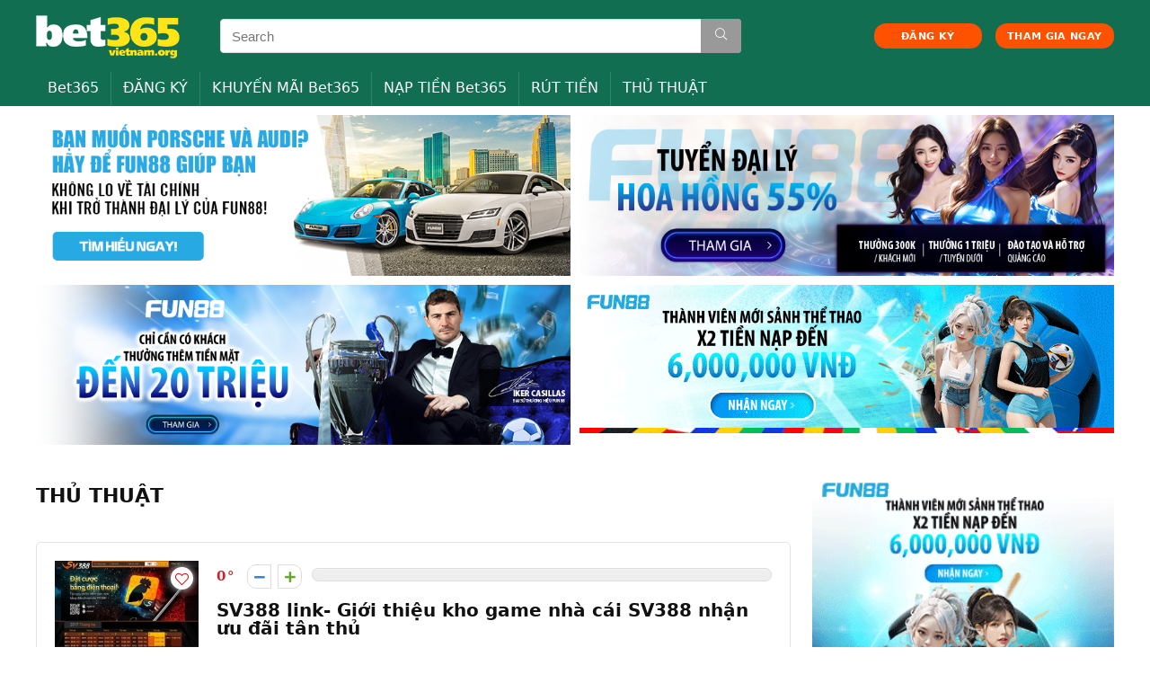

--- FILE ---
content_type: text/html; charset=UTF-8
request_url: https://bet365vietnam.org/thu-thuat/
body_size: 19923
content:
<!DOCTYPE html>
<!--[if IE 8]>    <html class="ie8" lang="vi" prefix="og: https://ogp.me/ns#"> <![endif]-->
<!--[if IE 9]>    <html class="ie9" lang="vi" prefix="og: https://ogp.me/ns#"> <![endif]-->
<!--[if (gt IE 9)|!(IE)] lang="vi" prefix="og: https://ogp.me/ns#"><![endif]-->
<html lang="vi" prefix="og: https://ogp.me/ns#">
<head>
<meta charset="UTF-8" />
<meta name="viewport" content="width=device-width, initial-scale=1.0" />
<!-- feeds & pingback -->
<link rel="profile" href="https://gmpg.org/xfn/11" />
<link rel="pingback" href="https://bet365vietnam.org/xmlrpc.php" />

<!-- Search Engine Optimization by Rank Math - https://s.rankmath.com/home -->
<title>THỦ THUẬT - Bet365 Việt Nam</title>
<meta name="robots" content="index, follow, max-snippet:-1, max-video-preview:-1, max-image-preview:large"/>
<link rel="canonical" href="https://bet365vietnam.org/thu-thuat/" />
<link rel="next" href="https://bet365vietnam.org/thu-thuat/page/2/" />
<meta property="og:locale" content="vi_VN" />
<meta property="og:type" content="article" />
<meta property="og:title" content="THỦ THUẬT - Bet365 Việt Nam" />
<meta property="og:url" content="https://bet365vietnam.org/thu-thuat/" />
<meta property="og:site_name" content="Bet365 Việt Nam" />
<meta name="twitter:card" content="summary_large_image" />
<meta name="twitter:title" content="THỦ THUẬT - Bet365 Việt Nam" />
<meta name="twitter:label1" content="Bài viết" />
<meta name="twitter:data1" content="102" />
<script type="application/ld+json" class="rank-math-schema">{"@context":"https://schema.org","@graph":[{"@type":"Person","@id":"https://bet365vietnam.org/#person","name":"bet365biz"},{"@type":"WebSite","@id":"https://bet365vietnam.org/#website","url":"https://bet365vietnam.org","name":"bet365biz","publisher":{"@id":"https://bet365vietnam.org/#person"},"inLanguage":"vi"},{"@type":"CollectionPage","@id":"https://bet365vietnam.org/thu-thuat/#webpage","url":"https://bet365vietnam.org/thu-thuat/","name":"TH\u1ee6 THU\u1eacT - Bet365 Vi\u1ec7t Nam","isPartOf":{"@id":"https://bet365vietnam.org/#website"},"inLanguage":"vi"}]}</script>
<!-- /Rank Math WordPress SEO plugin -->

<link rel='dns-prefetch' href='//use.fontawesome.com' />
<link href='https://fonts.gstatic.com' crossorigin rel='preconnect' />
<link rel="alternate" type="application/rss+xml" title="Dòng thông tin Bet365 Việt Nam &raquo;" href="https://bet365vietnam.org/feed/" />
<link rel="alternate" type="application/rss+xml" title="Dòng phản hồi Bet365 Việt Nam &raquo;" href="https://bet365vietnam.org/comments/feed/" />
<link rel="alternate" type="application/rss+xml" title="Dòng thông tin chuyên mục Bet365 Việt Nam &raquo; THỦ THUẬT" href="https://bet365vietnam.org/thu-thuat/feed/" />
<style type="text/css">
img.wp-smiley,
img.emoji {
	display: inline !important;
	border: none !important;
	box-shadow: none !important;
	height: 1em !important;
	width: 1em !important;
	margin: 0 0.07em !important;
	vertical-align: -0.1em !important;
	background: none !important;
	padding: 0 !important;
}
</style>
	<link rel='stylesheet' id='wp-block-library-css'  href='https://bet365vietnam.org/wp-includes/css/dist/block-library/style.min.css?ver=5.9.12' type='text/css' media='all' />
<style id='global-styles-inline-css' type='text/css'>
body{--wp--preset--color--black: #000000;--wp--preset--color--cyan-bluish-gray: #abb8c3;--wp--preset--color--white: #ffffff;--wp--preset--color--pale-pink: #f78da7;--wp--preset--color--vivid-red: #cf2e2e;--wp--preset--color--luminous-vivid-orange: #ff6900;--wp--preset--color--luminous-vivid-amber: #fcb900;--wp--preset--color--light-green-cyan: #7bdcb5;--wp--preset--color--vivid-green-cyan: #00d084;--wp--preset--color--pale-cyan-blue: #8ed1fc;--wp--preset--color--vivid-cyan-blue: #0693e3;--wp--preset--color--vivid-purple: #9b51e0;--wp--preset--gradient--vivid-cyan-blue-to-vivid-purple: linear-gradient(135deg,rgba(6,147,227,1) 0%,rgb(155,81,224) 100%);--wp--preset--gradient--light-green-cyan-to-vivid-green-cyan: linear-gradient(135deg,rgb(122,220,180) 0%,rgb(0,208,130) 100%);--wp--preset--gradient--luminous-vivid-amber-to-luminous-vivid-orange: linear-gradient(135deg,rgba(252,185,0,1) 0%,rgba(255,105,0,1) 100%);--wp--preset--gradient--luminous-vivid-orange-to-vivid-red: linear-gradient(135deg,rgba(255,105,0,1) 0%,rgb(207,46,46) 100%);--wp--preset--gradient--very-light-gray-to-cyan-bluish-gray: linear-gradient(135deg,rgb(238,238,238) 0%,rgb(169,184,195) 100%);--wp--preset--gradient--cool-to-warm-spectrum: linear-gradient(135deg,rgb(74,234,220) 0%,rgb(151,120,209) 20%,rgb(207,42,186) 40%,rgb(238,44,130) 60%,rgb(251,105,98) 80%,rgb(254,248,76) 100%);--wp--preset--gradient--blush-light-purple: linear-gradient(135deg,rgb(255,206,236) 0%,rgb(152,150,240) 100%);--wp--preset--gradient--blush-bordeaux: linear-gradient(135deg,rgb(254,205,165) 0%,rgb(254,45,45) 50%,rgb(107,0,62) 100%);--wp--preset--gradient--luminous-dusk: linear-gradient(135deg,rgb(255,203,112) 0%,rgb(199,81,192) 50%,rgb(65,88,208) 100%);--wp--preset--gradient--pale-ocean: linear-gradient(135deg,rgb(255,245,203) 0%,rgb(182,227,212) 50%,rgb(51,167,181) 100%);--wp--preset--gradient--electric-grass: linear-gradient(135deg,rgb(202,248,128) 0%,rgb(113,206,126) 100%);--wp--preset--gradient--midnight: linear-gradient(135deg,rgb(2,3,129) 0%,rgb(40,116,252) 100%);--wp--preset--duotone--dark-grayscale: url('#wp-duotone-dark-grayscale');--wp--preset--duotone--grayscale: url('#wp-duotone-grayscale');--wp--preset--duotone--purple-yellow: url('#wp-duotone-purple-yellow');--wp--preset--duotone--blue-red: url('#wp-duotone-blue-red');--wp--preset--duotone--midnight: url('#wp-duotone-midnight');--wp--preset--duotone--magenta-yellow: url('#wp-duotone-magenta-yellow');--wp--preset--duotone--purple-green: url('#wp-duotone-purple-green');--wp--preset--duotone--blue-orange: url('#wp-duotone-blue-orange');--wp--preset--font-size--small: 13px;--wp--preset--font-size--medium: 20px;--wp--preset--font-size--large: 36px;--wp--preset--font-size--x-large: 42px;}.has-black-color{color: var(--wp--preset--color--black) !important;}.has-cyan-bluish-gray-color{color: var(--wp--preset--color--cyan-bluish-gray) !important;}.has-white-color{color: var(--wp--preset--color--white) !important;}.has-pale-pink-color{color: var(--wp--preset--color--pale-pink) !important;}.has-vivid-red-color{color: var(--wp--preset--color--vivid-red) !important;}.has-luminous-vivid-orange-color{color: var(--wp--preset--color--luminous-vivid-orange) !important;}.has-luminous-vivid-amber-color{color: var(--wp--preset--color--luminous-vivid-amber) !important;}.has-light-green-cyan-color{color: var(--wp--preset--color--light-green-cyan) !important;}.has-vivid-green-cyan-color{color: var(--wp--preset--color--vivid-green-cyan) !important;}.has-pale-cyan-blue-color{color: var(--wp--preset--color--pale-cyan-blue) !important;}.has-vivid-cyan-blue-color{color: var(--wp--preset--color--vivid-cyan-blue) !important;}.has-vivid-purple-color{color: var(--wp--preset--color--vivid-purple) !important;}.has-black-background-color{background-color: var(--wp--preset--color--black) !important;}.has-cyan-bluish-gray-background-color{background-color: var(--wp--preset--color--cyan-bluish-gray) !important;}.has-white-background-color{background-color: var(--wp--preset--color--white) !important;}.has-pale-pink-background-color{background-color: var(--wp--preset--color--pale-pink) !important;}.has-vivid-red-background-color{background-color: var(--wp--preset--color--vivid-red) !important;}.has-luminous-vivid-orange-background-color{background-color: var(--wp--preset--color--luminous-vivid-orange) !important;}.has-luminous-vivid-amber-background-color{background-color: var(--wp--preset--color--luminous-vivid-amber) !important;}.has-light-green-cyan-background-color{background-color: var(--wp--preset--color--light-green-cyan) !important;}.has-vivid-green-cyan-background-color{background-color: var(--wp--preset--color--vivid-green-cyan) !important;}.has-pale-cyan-blue-background-color{background-color: var(--wp--preset--color--pale-cyan-blue) !important;}.has-vivid-cyan-blue-background-color{background-color: var(--wp--preset--color--vivid-cyan-blue) !important;}.has-vivid-purple-background-color{background-color: var(--wp--preset--color--vivid-purple) !important;}.has-black-border-color{border-color: var(--wp--preset--color--black) !important;}.has-cyan-bluish-gray-border-color{border-color: var(--wp--preset--color--cyan-bluish-gray) !important;}.has-white-border-color{border-color: var(--wp--preset--color--white) !important;}.has-pale-pink-border-color{border-color: var(--wp--preset--color--pale-pink) !important;}.has-vivid-red-border-color{border-color: var(--wp--preset--color--vivid-red) !important;}.has-luminous-vivid-orange-border-color{border-color: var(--wp--preset--color--luminous-vivid-orange) !important;}.has-luminous-vivid-amber-border-color{border-color: var(--wp--preset--color--luminous-vivid-amber) !important;}.has-light-green-cyan-border-color{border-color: var(--wp--preset--color--light-green-cyan) !important;}.has-vivid-green-cyan-border-color{border-color: var(--wp--preset--color--vivid-green-cyan) !important;}.has-pale-cyan-blue-border-color{border-color: var(--wp--preset--color--pale-cyan-blue) !important;}.has-vivid-cyan-blue-border-color{border-color: var(--wp--preset--color--vivid-cyan-blue) !important;}.has-vivid-purple-border-color{border-color: var(--wp--preset--color--vivid-purple) !important;}.has-vivid-cyan-blue-to-vivid-purple-gradient-background{background: var(--wp--preset--gradient--vivid-cyan-blue-to-vivid-purple) !important;}.has-light-green-cyan-to-vivid-green-cyan-gradient-background{background: var(--wp--preset--gradient--light-green-cyan-to-vivid-green-cyan) !important;}.has-luminous-vivid-amber-to-luminous-vivid-orange-gradient-background{background: var(--wp--preset--gradient--luminous-vivid-amber-to-luminous-vivid-orange) !important;}.has-luminous-vivid-orange-to-vivid-red-gradient-background{background: var(--wp--preset--gradient--luminous-vivid-orange-to-vivid-red) !important;}.has-very-light-gray-to-cyan-bluish-gray-gradient-background{background: var(--wp--preset--gradient--very-light-gray-to-cyan-bluish-gray) !important;}.has-cool-to-warm-spectrum-gradient-background{background: var(--wp--preset--gradient--cool-to-warm-spectrum) !important;}.has-blush-light-purple-gradient-background{background: var(--wp--preset--gradient--blush-light-purple) !important;}.has-blush-bordeaux-gradient-background{background: var(--wp--preset--gradient--blush-bordeaux) !important;}.has-luminous-dusk-gradient-background{background: var(--wp--preset--gradient--luminous-dusk) !important;}.has-pale-ocean-gradient-background{background: var(--wp--preset--gradient--pale-ocean) !important;}.has-electric-grass-gradient-background{background: var(--wp--preset--gradient--electric-grass) !important;}.has-midnight-gradient-background{background: var(--wp--preset--gradient--midnight) !important;}.has-small-font-size{font-size: var(--wp--preset--font-size--small) !important;}.has-medium-font-size{font-size: var(--wp--preset--font-size--medium) !important;}.has-large-font-size{font-size: var(--wp--preset--font-size--large) !important;}.has-x-large-font-size{font-size: var(--wp--preset--font-size--x-large) !important;}
</style>
<link rel='stylesheet' id='contact-form-7-css'  href='https://bet365vietnam.org/wp-content/plugins/contact-form-7/includes/css/styles.css?ver=5.6.3' type='text/css' media='all' />
<link rel='stylesheet' id='parent-style-css'  href='https://bet365vietnam.org/wp-content/themes/rehub-theme/style.css?ver=5.9.12' type='text/css' media='all' />
<link rel='stylesheet' id='font-awesome-official-css'  href='https://use.fontawesome.com/releases/v5.15.4/css/all.css' type='text/css' media='all' integrity="sha384-DyZ88mC6Up2uqS4h/KRgHuoeGwBcD4Ng9SiP4dIRy0EXTlnuz47vAwmeGwVChigm" crossorigin="anonymous" />
<link rel='stylesheet' id='rhstyle-css'  href='https://bet365vietnam.org/wp-content/themes/rehub-blankchild/style.css?ver=13.2' type='text/css' media='all' />
<link rel='stylesheet' id='responsive-css'  href='https://bet365vietnam.org/wp-content/themes/rehub-theme/css/responsive.css?ver=13.2' type='text/css' media='all' />
<link rel='stylesheet' id='rehubicons-css'  href='https://bet365vietnam.org/wp-content/themes/rehub-theme/iconstyle.css?ver=13.2' type='text/css' media='all' />
<link rel='stylesheet' id='ads-style-css'  href='https://bet365vietnam.org/wp-content/plugins/ads-sv-group/css/ads.css?ver=5.9.12' type='text/css' media='all' />
<link rel='stylesheet' id='font-awesome-official-v4shim-css'  href='https://use.fontawesome.com/releases/v5.15.4/css/v4-shims.css' type='text/css' media='all' integrity="sha384-Vq76wejb3QJM4nDatBa5rUOve+9gkegsjCebvV/9fvXlGWo4HCMR4cJZjjcF6Viv" crossorigin="anonymous" />
<style id='font-awesome-official-v4shim-inline-css' type='text/css'>
@font-face {
font-family: "FontAwesome";
font-display: block;
src: url("https://use.fontawesome.com/releases/v5.15.4/webfonts/fa-brands-400.eot"),
		url("https://use.fontawesome.com/releases/v5.15.4/webfonts/fa-brands-400.eot?#iefix") format("embedded-opentype"),
		url("https://use.fontawesome.com/releases/v5.15.4/webfonts/fa-brands-400.woff2") format("woff2"),
		url("https://use.fontawesome.com/releases/v5.15.4/webfonts/fa-brands-400.woff") format("woff"),
		url("https://use.fontawesome.com/releases/v5.15.4/webfonts/fa-brands-400.ttf") format("truetype"),
		url("https://use.fontawesome.com/releases/v5.15.4/webfonts/fa-brands-400.svg#fontawesome") format("svg");
}

@font-face {
font-family: "FontAwesome";
font-display: block;
src: url("https://use.fontawesome.com/releases/v5.15.4/webfonts/fa-solid-900.eot"),
		url("https://use.fontawesome.com/releases/v5.15.4/webfonts/fa-solid-900.eot?#iefix") format("embedded-opentype"),
		url("https://use.fontawesome.com/releases/v5.15.4/webfonts/fa-solid-900.woff2") format("woff2"),
		url("https://use.fontawesome.com/releases/v5.15.4/webfonts/fa-solid-900.woff") format("woff"),
		url("https://use.fontawesome.com/releases/v5.15.4/webfonts/fa-solid-900.ttf") format("truetype"),
		url("https://use.fontawesome.com/releases/v5.15.4/webfonts/fa-solid-900.svg#fontawesome") format("svg");
}

@font-face {
font-family: "FontAwesome";
font-display: block;
src: url("https://use.fontawesome.com/releases/v5.15.4/webfonts/fa-regular-400.eot"),
		url("https://use.fontawesome.com/releases/v5.15.4/webfonts/fa-regular-400.eot?#iefix") format("embedded-opentype"),
		url("https://use.fontawesome.com/releases/v5.15.4/webfonts/fa-regular-400.woff2") format("woff2"),
		url("https://use.fontawesome.com/releases/v5.15.4/webfonts/fa-regular-400.woff") format("woff"),
		url("https://use.fontawesome.com/releases/v5.15.4/webfonts/fa-regular-400.ttf") format("truetype"),
		url("https://use.fontawesome.com/releases/v5.15.4/webfonts/fa-regular-400.svg#fontawesome") format("svg");
unicode-range: U+F004-F005,U+F007,U+F017,U+F022,U+F024,U+F02E,U+F03E,U+F044,U+F057-F059,U+F06E,U+F070,U+F075,U+F07B-F07C,U+F080,U+F086,U+F089,U+F094,U+F09D,U+F0A0,U+F0A4-F0A7,U+F0C5,U+F0C7-F0C8,U+F0E0,U+F0EB,U+F0F3,U+F0F8,U+F0FE,U+F111,U+F118-F11A,U+F11C,U+F133,U+F144,U+F146,U+F14A,U+F14D-F14E,U+F150-F152,U+F15B-F15C,U+F164-F165,U+F185-F186,U+F191-F192,U+F1AD,U+F1C1-F1C9,U+F1CD,U+F1D8,U+F1E3,U+F1EA,U+F1F6,U+F1F9,U+F20A,U+F247-F249,U+F24D,U+F254-F25B,U+F25D,U+F267,U+F271-F274,U+F279,U+F28B,U+F28D,U+F2B5-F2B6,U+F2B9,U+F2BB,U+F2BD,U+F2C1-F2C2,U+F2D0,U+F2D2,U+F2DC,U+F2ED,U+F328,U+F358-F35B,U+F3A5,U+F3D1,U+F410,U+F4AD;
}
</style>
<script type='text/javascript' src='https://bet365vietnam.org/wp-includes/js/jquery/jquery.min.js?ver=3.6.0' id='jquery-core-js'></script>
<script type='text/javascript' src='https://bet365vietnam.org/wp-includes/js/jquery/jquery-migrate.min.js?ver=3.3.2' id='jquery-migrate-js'></script>
<link rel="https://api.w.org/" href="https://bet365vietnam.org/wp-json/" /><link rel="alternate" type="application/json" href="https://bet365vietnam.org/wp-json/wp/v2/categories/1" /><link rel="EditURI" type="application/rsd+xml" title="RSD" href="https://bet365vietnam.org/xmlrpc.php?rsd" />
<link rel="wlwmanifest" type="application/wlwmanifest+xml" href="https://bet365vietnam.org/wp-includes/wlwmanifest.xml" /> 
<meta name="generator" content="WordPress 5.9.12" />
<meta name="google-site-verification" content="kNcwqQnbV8EV01n1FFHpw0LhrDmXoN8-o0CVZ7xihKY" />
<!-- Google tag (gtag.js) -->
<script data-rocketlazyloadscript='https://www.googletagmanager.com/gtag/js?id=G-S9R7XLF8QW' async ></script>
<script data-rocketlazyloadscript='[data-uri]' ></script>
<link rel="preload" href="https://bet365vietnam.org/wp-content/themes/rehub-theme/fonts/rhicons.woff2?leryx9" as="font" type="font/woff2" crossorigin="crossorigin"><style type="text/css"> nav.top_menu > ul > li > a{font-weight:normal;}header .main-nav,.main-nav.dark_style,.header_one_row .main-nav{background:none repeat scroll 0 0 #126e51!important;box-shadow:none;}.main-nav{border-bottom:none;border-top:none;}.dl-menuwrapper .dl-menu{margin:0 !important}.header_top_wrap .user-ava-intop:after,.header-top .top-nav > ul > li > a,.header-top a.cart-contents,.header_top_wrap .icon-search-onclick:before,.header-top .top-social,.header-top .top-social a{color:#1a1f22 !important;}.header-top .top-nav li{border:none !important;}#main_header,.is-sticky .logo_section_wrap,.sticky-active.logo_section_wrap{background-color:#126e51 !important}.main-nav.white_style{border-top:none}nav.top_menu > ul:not(.off-canvas) > li > a:after{top:auto;bottom:0}.header-top{border:none;}.footer-bottom{background-color:#141414 !important}.footer-bottom .footer_widget{border:none !important} .widget .title:after{border-bottom:2px solid #ffdf1b;}.rehub-main-color-border,nav.top_menu > ul > li.vertical-menu.border-main-color .sub-menu,.rh-main-bg-hover:hover,.wp-block-quote,ul.def_btn_link_tabs li.active a,.wp-block-pullquote{border-color:#ffdf1b;}.wpsm_promobox.rehub_promobox{border-left-color:#ffdf1b!important;}.color_link{color:#ffdf1b !important;}.search-header-contents{border-top-color:#ffdf1b;}.featured_slider:hover .score,.top_chart_controls .controls:hover,article.post .wpsm_toplist_heading:before{border-color:#ffdf1b;}.btn_more:hover,.small_post .overlay .btn_more:hover,.tw-pagination .current{border:1px solid #ffdf1b;color:#fff}.rehub_woo_review .rehub_woo_tabs_menu li.current{border-top:3px solid #ffdf1b;}.gallery-pics .gp-overlay{box-shadow:0 0 0 4px #ffdf1b inset;}.post .rehub_woo_tabs_menu li.current,.woocommerce div.product .woocommerce-tabs ul.tabs li.active{border-top:2px solid #ffdf1b;}.rething_item a.cat{border-bottom-color:#ffdf1b}nav.top_menu ul li ul.sub-menu{border-bottom:2px solid #ffdf1b;}.widget.deal_daywoo,.elementor-widget-wpsm_woofeatured .deal_daywoo{border:3px solid #ffdf1b;padding:20px;background:#fff;}.deal_daywoo .wpsm-bar-bar{background-color:#ffdf1b !important} #buddypress div.item-list-tabs ul li.selected a span,#buddypress div.item-list-tabs ul li.current a span,#buddypress div.item-list-tabs ul li a span,.user-profile-div .user-menu-tab > li.active > a,.user-profile-div .user-menu-tab > li.active > a:focus,.user-profile-div .user-menu-tab > li.active > a:hover,.slide .news_cat a,.news_in_thumb:hover .news_cat a,.news_out_thumb:hover .news_cat a,.col-feat-grid:hover .news_cat a,.carousel-style-deal .re_carousel .controls,.re_carousel .controls:hover,.openedprevnext .postNavigation a,.postNavigation a:hover,.top_chart_pagination a.selected,.flex-control-paging li a.flex-active,.flex-control-paging li a:hover,.btn_more:hover,.tabs-menu li:hover,.tabs-menu li.current,.featured_slider:hover .score,#bbp_user_edit_submit,.bbp-topic-pagination a,.bbp-topic-pagination a,.custom-checkbox label.checked:after,.slider_post .caption,ul.postpagination li.active a,ul.postpagination li:hover a,ul.postpagination li a:focus,.top_theme h5 strong,.re_carousel .text:after,#topcontrol:hover,.main_slider .flex-overlay:hover a.read-more,.rehub_chimp #mc_embed_signup input#mc-embedded-subscribe,#rank_1.rank_count,#toplistmenu > ul li:before,.rehub_chimp:before,.wpsm-members > strong:first-child,.r_catbox_btn,.wpcf7 .wpcf7-submit,.comm_meta_wrap .rh_user_s2_label,.wpsm_pretty_hover li:hover,.wpsm_pretty_hover li.current,.rehub-main-color-bg,.togglegreedybtn:after,.rh-bg-hover-color:hover .news_cat a,.rh-main-bg-hover:hover,.rh_wrapper_video_playlist .rh_video_currently_playing,.rh_wrapper_video_playlist .rh_video_currently_playing.rh_click_video:hover,.rtmedia-list-item .rtmedia-album-media-count,.tw-pagination .current,.dokan-dashboard .dokan-dash-sidebar ul.dokan-dashboard-menu li.active,.dokan-dashboard .dokan-dash-sidebar ul.dokan-dashboard-menu li:hover,.dokan-dashboard .dokan-dash-sidebar ul.dokan-dashboard-menu li.dokan-common-links a:hover,#ywqa-submit-question,.woocommerce .widget_price_filter .ui-slider .ui-slider-range,.rh-hov-bor-line > a:after,nav.top_menu > ul:not(.off-canvas) > li > a:after,.rh-border-line:after,.wpsm-table.wpsm-table-main-color table tr th,.rehub_chimp_flat #mc_embed_signup input#mc-embedded-subscribe{background:#ffdf1b;}@media (max-width:767px){.postNavigation a{background:#ffdf1b;}}.rh-main-bg-hover:hover,.rh-main-bg-hover:hover .whitehovered{color:#fff !important} a,.carousel-style-deal .deal-item .priced_block .price_count ins,nav.top_menu ul li.menu-item-has-children ul li.menu-item-has-children > a:before,.top_chart_controls .controls:hover,.flexslider .fa-pulse,.footer-bottom .widget .f_menu li a:hover,.comment_form h3 a,.bbp-body li.bbp-forum-info > a:hover,.bbp-body li.bbp-topic-title > a:hover,#subscription-toggle a:before,#favorite-toggle a:before,.aff_offer_links .aff_name a,.rh-deal-price,.commentlist .comment-content small a,.related_articles .title_cat_related a,article em.emph,.campare_table table.one td strong.red,.sidebar .tabs-item .detail p a,.footer-bottom .widget .title span,footer p a,.welcome-frase strong,article.post .wpsm_toplist_heading:before,.post a.color_link,.categoriesbox:hover h3 a:after,.bbp-body li.bbp-forum-info > a,.bbp-body li.bbp-topic-title > a,.widget .title i,.woocommerce-MyAccount-navigation ul li.is-active a,.category-vendormenu li.current a,.deal_daywoo .title,.rehub-main-color,.wpsm_pretty_colored ul li.current a,.wpsm_pretty_colored ul li.current,.rh-heading-hover-color:hover h2 a,.rh-heading-hover-color:hover h3 a,.rh-heading-hover-color:hover h4 a,.rh-heading-hover-color:hover h5 a,.rh-heading-hover-color:hover .rh-heading-hover-item a,.rh-heading-icon:before,.widget_layered_nav ul li.chosen a:before,.wp-block-quote.is-style-large p,ul.page-numbers li span.current,ul.page-numbers li a:hover,ul.page-numbers li.active a,.page-link > span:not(.page-link-title),blockquote:not(.wp-block-quote) p,span.re_filtersort_btn:hover,span.active.re_filtersort_btn,.deal_daywoo .price,div.sortingloading:after{color:#ffdf1b;} .page-link > span:not(.page-link-title),.postimagetrend .title,.widget.widget_affegg_widget .title,.widget.top_offers .title,.widget.cegg_widget_products .title,header .header_first_style .search form.search-form [type="submit"],header .header_eight_style .search form.search-form [type="submit"],.more_post a,.more_post span,.filter_home_pick span.active,.filter_home_pick span:hover,.filter_product_pick span.active,.filter_product_pick span:hover,.rh_tab_links a.active,.rh_tab_links a:hover,.wcv-navigation ul.menu li.active,.wcv-navigation ul.menu li:hover a,form.search-form [type="submit"],.rehub-sec-color-bg,input#ywqa-submit-question,input#ywqa-send-answer,.woocommerce button.button.alt,.tabsajax span.active.re_filtersort_btn,.wpsm-table.wpsm-table-sec-color table tr th,.rh-slider-arrow{background:#999999 !important;color:#fff !important;outline:0}.widget.widget_affegg_widget .title:after,.widget.top_offers .title:after,.vc_tta-tabs.wpsm-tabs .vc_tta-tab.vc_active,.vc_tta-tabs.wpsm-tabs .vc_tta-panel.vc_active .vc_tta-panel-heading,.widget.cegg_widget_products .title:after{border-top-color:#999999 !important;}.page-link > span:not(.page-link-title){border:1px solid #999999;}.page-link > span:not(.page-link-title),.header_first_style .search form.search-form [type="submit"] i{color:#fff !important;}.rh_tab_links a.active,.rh_tab_links a:hover,.rehub-sec-color-border,nav.top_menu > ul > li.vertical-menu.border-sec-color > .sub-menu,.rh-slider-thumbs-item--active{border-color:#999999}.rh_wrapper_video_playlist .rh_video_currently_playing,.rh_wrapper_video_playlist .rh_video_currently_playing.rh_click_video:hover{background-color:#999999;box-shadow:1200px 0 0 #999999 inset;}.rehub-sec-color{color:#999999} form.search-form input[type="text"]{border-radius:4px}.news .priced_block .price_count,.blog_string .priced_block .price_count,.main_slider .price_count{margin-right:5px}.right_aff .priced_block .btn_offer_block,.right_aff .priced_block .price_count{border-radius:0 !important}form.search-form.product-search-form input[type="text"]{border-radius:4px 0 0 4px;}form.search-form [type="submit"]{border-radius:0 4px 4px 0;}.rtl form.search-form.product-search-form input[type="text"]{border-radius:0 4px 4px 0;}.rtl form.search-form [type="submit"]{border-radius:4px 0 0 4px;}.price_count,.rehub_offer_coupon,#buddypress .dir-search input[type=text],.gmw-form-wrapper input[type=text],.gmw-form-wrapper select,#buddypress a.button,.btn_more,#main_header .wpsm-button,#rh-header-cover-image .wpsm-button,#wcvendor_image_bg .wpsm-button,input[type="text"],textarea,input[type="tel"],input[type="password"],input[type="email"],input[type="url"],input[type="number"],.def_btn,input[type="submit"],input[type="button"],input[type="reset"],.rh_offer_list .offer_thumb .deal_img_wrap,.grid_onsale,.rehub-main-smooth,.re_filter_instore span.re_filtersort_btn:hover,.re_filter_instore span.active.re_filtersort_btn,#buddypress .standard-form input[type=text],#buddypress .standard-form textarea,.blacklabelprice{border-radius:4px}.news-community,.woocommerce .products.grid_woo .product,.rehub_chimp #mc_embed_signup input.email,#mc_embed_signup input#mc-embedded-subscribe,.rh_offer_list,.woo-tax-logo,#buddypress div.item-list-tabs ul li a,#buddypress form#whats-new-form,#buddypress div#invite-list,#buddypress #send-reply div.message-box,.rehub-sec-smooth,.rate-bar-bar,.rate-bar,#wcfm-main-contentainer #wcfm-content,.wcfm_welcomebox_header{border-radius:5px} .woocommerce .woo-button-area .masked_coupon,.woocommerce a.woo_loop_btn,.woocommerce .button.checkout,.woocommerce input.button.alt,.woocommerce a.add_to_cart_button:not(.flat-woo-btn),.woocommerce-page a.add_to_cart_button:not(.flat-woo-btn),.woocommerce .single_add_to_cart_button,.woocommerce div.product form.cart .button,.woocommerce .checkout-button.button,.woofiltersbig .prdctfltr_buttons a.prdctfltr_woocommerce_filter_submit,.priced_block .btn_offer_block,.priced_block .button,.rh-deal-compact-btn,input.mdf_button,#buddypress input[type="submit"],#buddypress input[type="button"],#buddypress input[type="reset"],#buddypress button.submit,.wpsm-button.rehub_main_btn,.wcv-grid a.button,input.gmw-submit,#ws-plugin--s2member-profile-submit,#rtmedia_create_new_album,input[type="submit"].dokan-btn-theme,a.dokan-btn-theme,.dokan-btn-theme,#wcfm_membership_container a.wcfm_submit_button,.woocommerce button.button,.rehub-main-btn-bg{background:none #ffdf1b !important;color:#ffffff !important;fill:#ffffff !important;border:none !important;text-decoration:none !important;outline:0;box-shadow:-1px 6px 19px rgba(255,223,27,0.2) !important;border-radius:4px !important;}.rehub-main-btn-bg > a{color:#ffffff !important;}.woocommerce a.woo_loop_btn:hover,.woocommerce .button.checkout:hover,.woocommerce input.button.alt:hover,.woocommerce a.add_to_cart_button:not(.flat-woo-btn):hover,.woocommerce-page a.add_to_cart_button:not(.flat-woo-btn):hover,.woocommerce a.single_add_to_cart_button:hover,.woocommerce-page a.single_add_to_cart_button:hover,.woocommerce div.product form.cart .button:hover,.woocommerce-page div.product form.cart .button:hover,.woocommerce .checkout-button.button:hover,.woofiltersbig .prdctfltr_buttons a.prdctfltr_woocommerce_filter_submit:hover,.priced_block .btn_offer_block:hover,.wpsm-button.rehub_main_btn:hover,#buddypress input[type="submit"]:hover,#buddypress input[type="button"]:hover,#buddypress input[type="reset"]:hover,#buddypress button.submit:hover,.small_post .btn:hover,.ap-pro-form-field-wrapper input[type="submit"]:hover,.wcv-grid a.button:hover,#ws-plugin--s2member-profile-submit:hover,.rething_button .btn_more:hover,#wcfm_membership_container a.wcfm_submit_button:hover,.woocommerce button.button:hover,.rehub-main-btn-bg:hover,.rehub-main-btn-bg:hover > a{background:none #ffdf1b !important;color:#ffffff !important;box-shadow:-1px 6px 13px rgba(255,223,27,0.4) !important;border-color:transparent;}.rehub_offer_coupon:hover{border:1px dashed #ffdf1b;}.rehub_offer_coupon:hover i.far,.rehub_offer_coupon:hover i.fal,.rehub_offer_coupon:hover i.fas{color:#ffdf1b}.re_thing_btn .rehub_offer_coupon.not_masked_coupon:hover{color:#ffdf1b !important}.woocommerce a.woo_loop_btn:active,.woocommerce .button.checkout:active,.woocommerce .button.alt:active,.woocommerce a.add_to_cart_button:not(.flat-woo-btn):active,.woocommerce-page a.add_to_cart_button:not(.flat-woo-btn):active,.woocommerce a.single_add_to_cart_button:active,.woocommerce-page a.single_add_to_cart_button:active,.woocommerce div.product form.cart .button:active,.woocommerce-page div.product form.cart .button:active,.woocommerce .checkout-button.button:active,.woofiltersbig .prdctfltr_buttons a.prdctfltr_woocommerce_filter_submit:active,.wpsm-button.rehub_main_btn:active,#buddypress input[type="submit"]:active,#buddypress input[type="button"]:active,#buddypress input[type="reset"]:active,#buddypress button.submit:active,.ap-pro-form-field-wrapper input[type="submit"]:active,.wcv-grid a.button:active,#ws-plugin--s2member-profile-submit:active,input[type="submit"].dokan-btn-theme:active,a.dokan-btn-theme:active,.dokan-btn-theme:active,.woocommerce button.button:active,.rehub-main-btn-bg:active{background:none #ffdf1b !important;box-shadow:0 1px 0 #999 !important;top:2px;color:#ffffff !important;}.rehub_btn_color{background-color:#ffdf1b;border:1px solid #ffdf1b;color:#ffffff;text-shadow:none}.rehub_btn_color:hover{color:#ffffff;background-color:#ffdf1b;border:1px solid #ffdf1b;}.rething_button .btn_more{border:1px solid #ffdf1b;color:#ffdf1b;}.rething_button .priced_block.block_btnblock .price_count{color:#ffdf1b;font-weight:normal;}.widget_merchant_list .buttons_col{background-color:#ffdf1b !important;}.widget_merchant_list .buttons_col a{color:#ffffff !important;}.rehub-svg-btn-fill svg{fill:#ffdf1b;}.rehub-svg-btn-stroke svg{stroke:#ffdf1b;}@media (max-width:767px){#float-panel-woo-area{border-top:1px solid #ffdf1b}}.rh_post_layout_big_offer .priced_block .btn_offer_block{text-shadow:none}</style><link rel="icon" href="https://bet365vietnam.org/wp-content/uploads/2022/09/favicon.ico" sizes="32x32" />
<link rel="icon" href="https://bet365vietnam.org/wp-content/uploads/2022/09/favicon.ico" sizes="192x192" />
<link rel="apple-touch-icon" href="https://bet365vietnam.org/wp-content/uploads/2022/09/favicon.ico" />
<meta name="msapplication-TileImage" content="https://bet365vietnam.org/wp-content/uploads/2022/09/favicon.ico" />
		<style type="text/css" id="wp-custom-css">
			.my-button-ads {
        display: flex;
        align-items: center;
        justify-content: center;
    }
    .my-button-ads .btn {
        background-color: #ff5200;
        min-width: 120px;
        border-radius: 99px;
        color: #fff;
        display: inline-flex;
        align-items: center;
        justify-content: center;
        position: relative;
        font-size: .75em;
        letter-spacing: .03em;
        cursor: pointer;
        font-weight: bolder;
        text-align: center;
        text-decoration: none;
        vertical-align: middle;
        margin-top: 0;
        margin-right: 0;
        text-shadow: none;
        line-height: 2.4em;
        min-height: 2.5em;
        padding: 0 1.2em;
        max-width: 100%;
        transition: transform .3s,border .3s,background .3s,box-shadow .3s,opacity .3s,color .3s;
        text-rendering: optimizeLegibility;
        box-sizing: border-box;
white-space: nowrap;
    }
    .my-button-ads .btn:not(:last-child) {
        margin-right: 15px;
    }
   
    .my-button-ads .btn:hover{
        box-shadow: inset 0 0 0 100px rgba(0,0,0,.2);
    }
.mobile-nav a {
	color: #000 !important;
}
@media (max-width: 676px) {

	.icon-search-onclick {
		display: none;
	}
	.rh_mobile_menu {
		display: flex !important;
	}
	.my-button-ads {
		    margin-left: auto;
    padding-right: 8px;
	}
.my-button-ads .btn {
	min-width: 90px;

}
.my-button-ads .btn:not(:last-child) {
        margin-right: 10px;
    }
.my-button-ads .btn:not(:last-child):before {
right: -13px}
}
.textwidget .custom-list li strong {
	display: inline-block
}
.textwidget .custom-list li ul {
	margin: 0 !important;
		padding-left: 15px;
}
.textwidget .custom-list li {
	padding: 3px 0;
}
.textwidget .custom-list li ul li {
	list-style-type: circle;
    border-bottom: 0 !important;
    margin-bottom: 0 !important;
    padding: 0 0 4px 0 !important;
    overflow: unset !important;
}

.textwidget .custom-list li a ,.textwidget .custom-list li ul li a {
	color:blue
}
.textwidget .custom-list li ul li a:before {
	display: none
}
#bottom {
	padding: 10px 0;
}
.link-title {
	display:flex;
	gap: 10px;
padding:10px 0;	align-items: center;
	width: 100%;
	flex-wrap: wrap;
	justify-content: center
}
.link-title .my-link-ads:not(:last-child):after {
	content: "|";
	display: inline-block;
	color: #f1f1f1
}
.link-title .my-link-ads a {
	color: #f1f1f1
}		</style>
		</head>
<body class="archive category category-thu-thuat category-1">
<svg xmlns="http://www.w3.org/2000/svg" viewBox="0 0 0 0" width="0" height="0" focusable="false" role="none" style="visibility: hidden; position: absolute; left: -9999px; overflow: hidden;" ><defs><filter id="wp-duotone-dark-grayscale"><feColorMatrix color-interpolation-filters="sRGB" type="matrix" values=" .299 .587 .114 0 0 .299 .587 .114 0 0 .299 .587 .114 0 0 .299 .587 .114 0 0 " /><feComponentTransfer color-interpolation-filters="sRGB" ><feFuncR type="table" tableValues="0 0.49803921568627" /><feFuncG type="table" tableValues="0 0.49803921568627" /><feFuncB type="table" tableValues="0 0.49803921568627" /><feFuncA type="table" tableValues="1 1" /></feComponentTransfer><feComposite in2="SourceGraphic" operator="in" /></filter></defs></svg><svg xmlns="http://www.w3.org/2000/svg" viewBox="0 0 0 0" width="0" height="0" focusable="false" role="none" style="visibility: hidden; position: absolute; left: -9999px; overflow: hidden;" ><defs><filter id="wp-duotone-grayscale"><feColorMatrix color-interpolation-filters="sRGB" type="matrix" values=" .299 .587 .114 0 0 .299 .587 .114 0 0 .299 .587 .114 0 0 .299 .587 .114 0 0 " /><feComponentTransfer color-interpolation-filters="sRGB" ><feFuncR type="table" tableValues="0 1" /><feFuncG type="table" tableValues="0 1" /><feFuncB type="table" tableValues="0 1" /><feFuncA type="table" tableValues="1 1" /></feComponentTransfer><feComposite in2="SourceGraphic" operator="in" /></filter></defs></svg><svg xmlns="http://www.w3.org/2000/svg" viewBox="0 0 0 0" width="0" height="0" focusable="false" role="none" style="visibility: hidden; position: absolute; left: -9999px; overflow: hidden;" ><defs><filter id="wp-duotone-purple-yellow"><feColorMatrix color-interpolation-filters="sRGB" type="matrix" values=" .299 .587 .114 0 0 .299 .587 .114 0 0 .299 .587 .114 0 0 .299 .587 .114 0 0 " /><feComponentTransfer color-interpolation-filters="sRGB" ><feFuncR type="table" tableValues="0.54901960784314 0.98823529411765" /><feFuncG type="table" tableValues="0 1" /><feFuncB type="table" tableValues="0.71764705882353 0.25490196078431" /><feFuncA type="table" tableValues="1 1" /></feComponentTransfer><feComposite in2="SourceGraphic" operator="in" /></filter></defs></svg><svg xmlns="http://www.w3.org/2000/svg" viewBox="0 0 0 0" width="0" height="0" focusable="false" role="none" style="visibility: hidden; position: absolute; left: -9999px; overflow: hidden;" ><defs><filter id="wp-duotone-blue-red"><feColorMatrix color-interpolation-filters="sRGB" type="matrix" values=" .299 .587 .114 0 0 .299 .587 .114 0 0 .299 .587 .114 0 0 .299 .587 .114 0 0 " /><feComponentTransfer color-interpolation-filters="sRGB" ><feFuncR type="table" tableValues="0 1" /><feFuncG type="table" tableValues="0 0.27843137254902" /><feFuncB type="table" tableValues="0.5921568627451 0.27843137254902" /><feFuncA type="table" tableValues="1 1" /></feComponentTransfer><feComposite in2="SourceGraphic" operator="in" /></filter></defs></svg><svg xmlns="http://www.w3.org/2000/svg" viewBox="0 0 0 0" width="0" height="0" focusable="false" role="none" style="visibility: hidden; position: absolute; left: -9999px; overflow: hidden;" ><defs><filter id="wp-duotone-midnight"><feColorMatrix color-interpolation-filters="sRGB" type="matrix" values=" .299 .587 .114 0 0 .299 .587 .114 0 0 .299 .587 .114 0 0 .299 .587 .114 0 0 " /><feComponentTransfer color-interpolation-filters="sRGB" ><feFuncR type="table" tableValues="0 0" /><feFuncG type="table" tableValues="0 0.64705882352941" /><feFuncB type="table" tableValues="0 1" /><feFuncA type="table" tableValues="1 1" /></feComponentTransfer><feComposite in2="SourceGraphic" operator="in" /></filter></defs></svg><svg xmlns="http://www.w3.org/2000/svg" viewBox="0 0 0 0" width="0" height="0" focusable="false" role="none" style="visibility: hidden; position: absolute; left: -9999px; overflow: hidden;" ><defs><filter id="wp-duotone-magenta-yellow"><feColorMatrix color-interpolation-filters="sRGB" type="matrix" values=" .299 .587 .114 0 0 .299 .587 .114 0 0 .299 .587 .114 0 0 .299 .587 .114 0 0 " /><feComponentTransfer color-interpolation-filters="sRGB" ><feFuncR type="table" tableValues="0.78039215686275 1" /><feFuncG type="table" tableValues="0 0.94901960784314" /><feFuncB type="table" tableValues="0.35294117647059 0.47058823529412" /><feFuncA type="table" tableValues="1 1" /></feComponentTransfer><feComposite in2="SourceGraphic" operator="in" /></filter></defs></svg><svg xmlns="http://www.w3.org/2000/svg" viewBox="0 0 0 0" width="0" height="0" focusable="false" role="none" style="visibility: hidden; position: absolute; left: -9999px; overflow: hidden;" ><defs><filter id="wp-duotone-purple-green"><feColorMatrix color-interpolation-filters="sRGB" type="matrix" values=" .299 .587 .114 0 0 .299 .587 .114 0 0 .299 .587 .114 0 0 .299 .587 .114 0 0 " /><feComponentTransfer color-interpolation-filters="sRGB" ><feFuncR type="table" tableValues="0.65098039215686 0.40392156862745" /><feFuncG type="table" tableValues="0 1" /><feFuncB type="table" tableValues="0.44705882352941 0.4" /><feFuncA type="table" tableValues="1 1" /></feComponentTransfer><feComposite in2="SourceGraphic" operator="in" /></filter></defs></svg><svg xmlns="http://www.w3.org/2000/svg" viewBox="0 0 0 0" width="0" height="0" focusable="false" role="none" style="visibility: hidden; position: absolute; left: -9999px; overflow: hidden;" ><defs><filter id="wp-duotone-blue-orange"><feColorMatrix color-interpolation-filters="sRGB" type="matrix" values=" .299 .587 .114 0 0 .299 .587 .114 0 0 .299 .587 .114 0 0 .299 .587 .114 0 0 " /><feComponentTransfer color-interpolation-filters="sRGB" ><feFuncR type="table" tableValues="0.098039215686275 1" /><feFuncG type="table" tableValues="0 0.66274509803922" /><feFuncB type="table" tableValues="0.84705882352941 0.41960784313725" /><feFuncA type="table" tableValues="1 1" /></feComponentTransfer><feComposite in2="SourceGraphic" operator="in" /></filter></defs></svg>	               
<!-- Outer Start -->
<div class="rh-outer-wrap">
    <div id="top_ankor"></div>
    <!-- HEADER -->
            <header id="main_header" class="dark_style">
            <div class="header_wrap">
                                                <!-- Logo section -->
<div class="logo_section_wrap hideontablet">
    <div class="rh-container">
        <div class="logo-section rh-flex-center-align tabletblockdisplay header_seven_style clearfix">
            <div class="logo">
          		          			<a href="https://bet365vietnam.org" class="logo_image">
                        <img src="https://bet365vietnam.org/wp-content/uploads/2022/09/logo-bet365.png" alt="Bet365 Việt Nam" height="" width="" />
                    </a>
          		       
            </div>                       
            <div class="search head_search">
                                <form  role="search" method="get" class="search-form" action="https://bet365vietnam.org/">
  	<input type="text" name="s" placeholder="Search"  data-posttype="post">
  	<input type="hidden" name="post_type" value="post" />  	<button type="submit" class="btnsearch"><i class="rhicon rhi-search"></i></button>
</form>
            </div>
            <div class=" rh-flex-right-align">
                <div class="header-actions-logo rh-flex-right-align">
                    <div class="tabledisplay">
                         
                         
                                                                                   
                                                                        
                    </div>             
					            <div class="my-button-ads ads-time-309">
                            <a href="https://lucky823.com/ibux" class="btn btn-ads-1" target="_self" title="Đăng ký fun88">
                    ĐĂNG KÝ                </a>
                <a href="https://lucky823.com/ibux" class="btn btn-ads-2" target="_self" title="Đăng Nhập Fun88">
                    THAM GIA NGAY                </a>
            </div>
                        </div>  
            </div>                        
        </div>
    </div>
</div>
<!-- /Logo section -->  
<!-- Main Navigation -->
<div class="search-form-inheader header_icons_menu main-nav mob-logo-enabled dark_style">  
    <div class="rh-container"> 
	        
        <nav class="top_menu"><ul id="menu-menu-chinh" class="menu"><li id="menu-item-2382" class="menu-item menu-item-type-post_type menu-item-object-page menu-item-home"><a href="https://bet365vietnam.org/">Bet365</a></li>
<li id="menu-item-2383" class="menu-item menu-item-type-post_type menu-item-object-page"><a href="https://bet365vietnam.org/dang-ky/">ĐĂNG KÝ</a></li>
<li id="menu-item-2384" class="menu-item menu-item-type-post_type menu-item-object-page"><a href="https://bet365vietnam.org/khuyen-mai/">KHUYẾN MÃI Bet365</a></li>
<li id="menu-item-2385" class="menu-item menu-item-type-post_type menu-item-object-page"><a href="https://bet365vietnam.org/nap-tien/">NẠP TIỀN Bet365</a></li>
<li id="menu-item-2386" class="menu-item menu-item-type-post_type menu-item-object-page"><a href="https://bet365vietnam.org/rut-tien/">RÚT TIỀN</a></li>
<li id="menu-item-2388" class="menu-item menu-item-type-taxonomy menu-item-object-category current-menu-item"><a href="https://bet365vietnam.org/thu-thuat/">THỦ THUẬT</a></li>
</ul></nav>        <div class="responsive_nav_wrap rh_mobile_menu">
            <div id="dl-menu" class="dl-menuwrapper rh-flex-center-align">
                <button id="dl-trigger" class="dl-trigger" aria-label="Menu">
                    <svg viewBox="0 0 32 32" xmlns="http://www.w3.org/2000/svg">
                        <g>
                            <line stroke-linecap="round" id="rhlinemenu_1" y2="7" x2="29" y1="7" x1="3"/>
                            <line stroke-linecap="round" id="rhlinemenu_2" y2="16" x2="18" y1="16" x1="3"/>
                            <line stroke-linecap="round" id="rhlinemenu_3" y2="25" x2="26" y1="25" x1="3"/>
                        </g>
                    </svg>
                </button>
                <div id="mobile-menu-icons" class="rh-flex-center-align rh-flex-right-align">
                    <div id="slide-menu-mobile"></div>
                </div>
            </div>
            			            <div class="my-button-ads ads-time-309">
                            <a href="https://lucky823.com/ibux" class="btn btn-ads-1" target="_self" title="Đăng ký fun88">
                    ĐĂNG KÝ                </a>
                <a href="https://lucky823.com/ibux" class="btn btn-ads-2" target="_self" title="Đăng Nhập Fun88">
                    THAM GIA NGAY                </a>
            </div>
                </div>
        <div class="search-header-contents">
            <form  role="search" method="get" class="search-form" action="https://bet365vietnam.org/">
  	<input type="text" name="s" placeholder="Search"  data-posttype="post">
  	<input type="hidden" name="post_type" value="post" />  	<button type="submit" class="btnsearch"><i class="rhicon rhi-search"></i></button>
</form>
            
        </div>
    </div>
</div>
<!-- /Main Navigation -->
            </div>  
        </header>
            	<div class="rh-container def">
		<div class="container">
		            <div class="my-ads grid-2 ads-time-309">
                            <a href="https://f88lucky098.com/ibuxnb" target="_self" title="Đăng ký đại lý fun88">
                    <img src="https://www.fun6668.com/Promotion/VND/9821VNDRevamp1stPromo.png?t=309" alt="Đăng ký đại lý fun88">
                </a>
                <a href="https://f88lucky098.com/ibuxuz" target="_self" title="Đăng ký đại lý fun88">
                    <img src="https://www.fun6668.com/Promotion/VND/dcdf3f7e-2b4c-4057-a891-b1cd674de9ca.png?t=309" alt="Đăng ký đại lý fun88">
                </a>
                <a href="https://f88lucky098.com/ibuxnb" target="_self" title="Đăng ký đại lý fun88">
                    <img src="https://www.fun6668.com/Promotion/VND/09f3dca6-f604-44db-af3d-8c645de634c0.png?t=309" alt="Đăng ký đại lý fun88">
                </a>
                <a href="https://f88lucky098.com/ibuxnb" target="_self" title="Đăng nhập fun88">
                    <img src="https://www.fun6668.com/Banner/3780/a8c3db80-9b12-4df8-b570-aa6fc74948e4.gif?t=309" alt="Đăng nhập fun88">
                </a>
            </div>
        	</div>
	</div>

<!-- CONTENT -->
<div class="rh-container"> 
    <div class="rh-content-wrap clearfix">
        <!-- Main Side -->
        <div class="main-side clearfix">
            <div class="wpsm-title middle-size-title wpsm-cat-title"><h5>THỦ THUẬT</h5></div>
            <article class='top_rating_text post'></article>
            
                                                                <div class="" data-filterargs='{"posts_per_page":"12","cat":1,"paged":1,"post_type":"post"}' data-template="query_type1" id="rh_loop_562929194" data-innerargs='{"exerpt_count":"","disable_meta":"","enable_btn":"","disable_btn":1,"disable_act":0,"price_meta":"1","aff_link":0}'>

                                                 
                                                                
                                                    	<div class="news-community clearfix">
			 
		<div class="rh_grid_image_wrapper">		
		    <div class="newsimage rh_gr_img">
		        <figure>
		            		            	<div class="favorrightside wishonimage"><div class="heart_thumb_wrap"><span class="flowhidden cell_wishlist"><span class="heartplus" data-post_id="3293" data-informer="0"></span></span><span id="wishcount3293" class="thumbscount">0</span> </div></div>
		                   
			        <a href="https://bet365vietnam.org/sv388-link-gioi-thieu-kho-game-nha-cai-sv388/">
				        <img class="lazyload" data-src="https://bet365vietnam.org/wp-content/uploads/thumbs_dir/nha-cai-sv388-208pq8wzyqiykam7yddtjgpsknxf7fob0ycvhvfud8pw.jpg" width="160" height="160" alt="SV388 link- Giới thiệu kho game nhà cái SV388 nhận ưu đãi tân thủ" src="https://bet365vietnam.org/wp-content/themes/rehub-theme/images/default/blank.gif" />			        </a>
		        </figure>
		    </div>
		    			    <div class="newsdetail rh_gr_top_right mb5">
			    	<div class="hotmeter_wrap"><div class="hotmeter"><span class="table_cell_hot first_cell"><span id="temperatur3293" class="temperatur">0<span class="gradus_icon"></span></span></span> <span class="table_cell_hot cell_minus_hot"><button class="hotminus" alt="Vote down" title="Vote down" data-post_id="3293" data-informer="0"></button></span><span class="table_cell_hot cell_plus_hot"><button class="hotplus" alt="Vote up" title="Vote up" data-post_id="3293" data-informer="0"></button></span><span id="textinfo3293" class="textinfo table_cell_hot"></span><div class="table_cell_hot fullwidth_cell"><div id="fonscale3293" class="fonscale"><div id="scaleperc3293" class="scaleperc" style="width:0%"></div></div></div></div></div> 
			    </div>
		    		    <div class="newsdetail newstitleblock rh_gr_right_sec">
			    <h2 class="font130 mt0 mb10 mobfont120 lineheight20"><a href="https://bet365vietnam.org/sv388-link-gioi-thieu-kho-game-nha-cai-sv388/">SV388 link- Giới thiệu kho game nhà cái SV388 nhận ưu đãi tân thủ</a></h2>
			      		          
				    						
		 
				    	
	 
			         			    
					<span class="more-from-store-a floatleft ml0 mr10 mb5 lineheight20"></span>			     
			                                     
				<div class="clearfix"></div>	 		    
		    </div>	
		    <div class="newsdetail rh_gr_right_desc">
		    	<p class="font90 mobfont80 lineheight20 moblineheight15 mb15">SV388 link truy cập nhà cái là điều mà các game thủ đang săn đón. Chất lượng trò chơi cá cược tại SV388 chính là điều mà người chơi tìm kiếm. Vậy các game cá ...</p>
									  	
		    </div>	            
		    <div class="newsdetail newsbtn rh_gr_right_btn">
		    	<div class="rh-flex-center-align mobileblockdisplay">
			        <div class="meta post-meta">
			            				<span class="admin_meta">
			<a class="admin" href="https://bet365vietnam.org/author/bet365/">
				<img alt='' src='https://secure.gravatar.com/avatar/97829173c589863853d79ae712b9b1f2?s=22&#038;d=mm&#038;r=g' srcset='https://secure.gravatar.com/avatar/97829173c589863853d79ae712b9b1f2?s=44&#038;d=mm&#038;r=g 2x' class='avatar avatar-22 photo' height='22' width='22' loading='lazy'/>								
				bet365			
			</a>
		</span>
	 		<span class="date_meta">
  			 				 6 Tháng Một, 2023 			 		</span>	
									                       
			        </div>	
			        <div class="rh-flex-right-align">    	
					           
						    						
		 
				    	    											<a href="https://bet365vietnam.org/sv388-link-gioi-thieu-kho-game-nha-cai-sv388/" class="btn_more">READ MORE  +</a>
			  			  	    	
	      
					    				    </div> 
				</div>
		    </div>
	    </div> 
	    <div class="newscom_head_ajax"></div>
	    <div class="newscom_content_ajax"></div>
	         
	</div>

                                                                                        
                                                    	<div class="news-community clearfix">
			 
		<div class="rh_grid_image_wrapper">		
		    <div class="newsimage rh_gr_img">
		        <figure>
		            		            	<div class="favorrightside wishonimage"><div class="heart_thumb_wrap"><span class="flowhidden cell_wishlist"><span class="heartplus" data-post_id="3275" data-informer="0"></span></span><span id="wishcount3275" class="thumbscount">0</span> </div></div>
		                   
			        <a href="https://bet365vietnam.org/cach-choi-bai-tu-sac-tai-mot88/">
				        <img class="lazyload" data-src="https://bet365vietnam.org/wp-content/uploads/thumbs_dir/Cach-choi-bai-Tu-sac-tai-Mot88-nhu-the-nao--1zzxqqrqeng5nqeedhuu5okzrag0mz3jhee3qo21b0qc.png" width="160" height="160" alt="Hướng dẫn cách chơi bài Tứ sắc tại Mot88 cực chi tiết" src="https://bet365vietnam.org/wp-content/themes/rehub-theme/images/default/blank.gif" />			        </a>
		        </figure>
		    </div>
		    			    <div class="newsdetail rh_gr_top_right mb5">
			    	<div class="hotmeter_wrap"><div class="hotmeter"><span class="table_cell_hot first_cell"><span id="temperatur3275" class="temperatur">0<span class="gradus_icon"></span></span></span> <span class="table_cell_hot cell_minus_hot"><button class="hotminus" alt="Vote down" title="Vote down" data-post_id="3275" data-informer="0"></button></span><span class="table_cell_hot cell_plus_hot"><button class="hotplus" alt="Vote up" title="Vote up" data-post_id="3275" data-informer="0"></button></span><span id="textinfo3275" class="textinfo table_cell_hot"></span><div class="table_cell_hot fullwidth_cell"><div id="fonscale3275" class="fonscale"><div id="scaleperc3275" class="scaleperc" style="width:0%"></div></div></div></div></div> 
			    </div>
		    		    <div class="newsdetail newstitleblock rh_gr_right_sec">
			    <h2 class="font130 mt0 mb10 mobfont120 lineheight20"><a href="https://bet365vietnam.org/cach-choi-bai-tu-sac-tai-mot88/">Hướng dẫn cách chơi bài Tứ sắc tại Mot88 cực chi tiết</a></h2>
			      		          
				    						
		 
				    	
	 
			         			    
					<span class="more-from-store-a floatleft ml0 mr10 mb5 lineheight20"></span>			     
			                                     
				<div class="clearfix"></div>	 		    
		    </div>	
		    <div class="newsdetail rh_gr_right_desc">
		    	<p class="font90 mobfont80 lineheight20 moblineheight15 mb15">Bài Tứ sắc là một trò chơi không còn quá xa lạ với người chơi. Đặc biệt đối với người chơi có đam mê cá cược thì đây lại là trò chơi cực kỳ hấp dẫn. Vậy bạn đã ...</p>
									  	
		    </div>	            
		    <div class="newsdetail newsbtn rh_gr_right_btn">
		    	<div class="rh-flex-center-align mobileblockdisplay">
			        <div class="meta post-meta">
			            				<span class="admin_meta">
			<a class="admin" href="https://bet365vietnam.org/author/bet365/">
				<img alt='' src='https://secure.gravatar.com/avatar/97829173c589863853d79ae712b9b1f2?s=22&#038;d=mm&#038;r=g' srcset='https://secure.gravatar.com/avatar/97829173c589863853d79ae712b9b1f2?s=44&#038;d=mm&#038;r=g 2x' class='avatar avatar-22 photo' height='22' width='22' loading='lazy'/>								
				bet365			
			</a>
		</span>
	 		<span class="date_meta">
  			 				 2 Tháng Mười Một, 2022 			 		</span>	
									                       
			        </div>	
			        <div class="rh-flex-right-align">    	
					           
						    						
		 
				    	    											<a href="https://bet365vietnam.org/cach-choi-bai-tu-sac-tai-mot88/" class="btn_more">READ MORE  +</a>
			  			  	    	
	      
					    				    </div> 
				</div>
		    </div>
	    </div> 
	    <div class="newscom_head_ajax"></div>
	    <div class="newscom_content_ajax"></div>
	         
	</div>

                                                                                        
                                                    	<div class="news-community clearfix">
			 
		<div class="rh_grid_image_wrapper">		
		    <div class="newsimage rh_gr_img">
		        <figure>
		            		            	<div class="favorrightside wishonimage"><div class="heart_thumb_wrap"><span class="flowhidden cell_wishlist"><span class="heartplus" data-post_id="3266" data-informer="0"></span></span><span id="wishcount3266" class="thumbscount">0</span> </div></div>
		                   
			        <a href="https://bet365vietnam.org/cach-danh-vet-mang-tai-mot88/">
				        <img class="lazyload" data-src="https://bet365vietnam.org/wp-content/uploads/thumbs_dir/cach-danh-vet-mang-tai-mot88.-1zzxqgecykpajemkpy3g0o57nrq0y5jt7se2r9d6wsc4.jpg" width="160" height="160" alt="Chia sẻ cách đánh vét máng tại mot88 mang lại hiệu quả cao" src="https://bet365vietnam.org/wp-content/themes/rehub-theme/images/default/blank.gif" />			        </a>
		        </figure>
		    </div>
		    			    <div class="newsdetail rh_gr_top_right mb5">
			    	<div class="hotmeter_wrap"><div class="hotmeter"><span class="table_cell_hot first_cell"><span id="temperatur3266" class="temperatur">0<span class="gradus_icon"></span></span></span> <span class="table_cell_hot cell_minus_hot"><button class="hotminus" alt="Vote down" title="Vote down" data-post_id="3266" data-informer="0"></button></span><span class="table_cell_hot cell_plus_hot"><button class="hotplus" alt="Vote up" title="Vote up" data-post_id="3266" data-informer="0"></button></span><span id="textinfo3266" class="textinfo table_cell_hot"></span><div class="table_cell_hot fullwidth_cell"><div id="fonscale3266" class="fonscale"><div id="scaleperc3266" class="scaleperc" style="width:0%"></div></div></div></div></div> 
			    </div>
		    		    <div class="newsdetail newstitleblock rh_gr_right_sec">
			    <h2 class="font130 mt0 mb10 mobfont120 lineheight20"><a href="https://bet365vietnam.org/cach-danh-vet-mang-tai-mot88/">Chia sẻ cách đánh vét máng tại mot88 mang lại hiệu quả cao</a></h2>
			      		          
				    						
		 
				    	
	 
			         			    
					<span class="more-from-store-a floatleft ml0 mr10 mb5 lineheight20"></span>			     
			                                     
				<div class="clearfix"></div>	 		    
		    </div>	
		    <div class="newsdetail rh_gr_right_desc">
		    	<p class="font90 mobfont80 lineheight20 moblineheight15 mb15">Hiện nay, từ khóa liên quan cách đánh vét máng tại mot88 đang được nhiều người quan tâm. Đối với bóng đá, người chơi cần tìm hiểu và biết hình thức chơi hiệu ...</p>
									  	
		    </div>	            
		    <div class="newsdetail newsbtn rh_gr_right_btn">
		    	<div class="rh-flex-center-align mobileblockdisplay">
			        <div class="meta post-meta">
			            				<span class="admin_meta">
			<a class="admin" href="https://bet365vietnam.org/author/bet365/">
				<img alt='' src='https://secure.gravatar.com/avatar/97829173c589863853d79ae712b9b1f2?s=22&#038;d=mm&#038;r=g' srcset='https://secure.gravatar.com/avatar/97829173c589863853d79ae712b9b1f2?s=44&#038;d=mm&#038;r=g 2x' class='avatar avatar-22 photo' height='22' width='22' loading='lazy'/>								
				bet365			
			</a>
		</span>
	 		<span class="date_meta">
  			 				 2 Tháng Mười Một, 2022 			 		</span>	
									                       
			        </div>	
			        <div class="rh-flex-right-align">    	
					           
						    						
		 
				    	    											<a href="https://bet365vietnam.org/cach-danh-vet-mang-tai-mot88/" class="btn_more">READ MORE  +</a>
			  			  	    	
	      
					    				    </div> 
				</div>
		    </div>
	    </div> 
	    <div class="newscom_head_ajax"></div>
	    <div class="newscom_content_ajax"></div>
	         
	</div>

                                                                                        
                                                    	<div class="news-community clearfix">
			 
		<div class="rh_grid_image_wrapper">		
		    <div class="newsimage rh_gr_img">
		        <figure>
		            		            	<div class="favorrightside wishonimage"><div class="heart_thumb_wrap"><span class="flowhidden cell_wishlist"><span class="heartplus" data-post_id="3257" data-informer="0"></span></span><span id="wishcount3257" class="thumbscount">0</span> </div></div>
		                   
			        <a href="https://bet365vietnam.org/huong-dan-danh-bai-tai-mot88/">
				        <img class="lazyload" data-src="https://bet365vietnam.org/wp-content/uploads/thumbs_dir/Huong-dan-danh-bai-tai-Mot88-don-gian-va-hieu-qua-1zzxq3pfmygl1iukfi7xpi2il8312rsn948i62ywfsq4.jpg" width="160" height="160" alt="Hướng dẫn đánh bài tại Mot88 đơn giản và hiệu quả nhất" src="https://bet365vietnam.org/wp-content/themes/rehub-theme/images/default/blank.gif" />			        </a>
		        </figure>
		    </div>
		    			    <div class="newsdetail rh_gr_top_right mb5">
			    	<div class="hotmeter_wrap"><div class="hotmeter"><span class="table_cell_hot first_cell"><span id="temperatur3257" class="temperatur">0<span class="gradus_icon"></span></span></span> <span class="table_cell_hot cell_minus_hot"><button class="hotminus" alt="Vote down" title="Vote down" data-post_id="3257" data-informer="0"></button></span><span class="table_cell_hot cell_plus_hot"><button class="hotplus" alt="Vote up" title="Vote up" data-post_id="3257" data-informer="0"></button></span><span id="textinfo3257" class="textinfo table_cell_hot"></span><div class="table_cell_hot fullwidth_cell"><div id="fonscale3257" class="fonscale"><div id="scaleperc3257" class="scaleperc" style="width:0%"></div></div></div></div></div> 
			    </div>
		    		    <div class="newsdetail newstitleblock rh_gr_right_sec">
			    <h2 class="font130 mt0 mb10 mobfont120 lineheight20"><a href="https://bet365vietnam.org/huong-dan-danh-bai-tai-mot88/">Hướng dẫn đánh bài tại Mot88 đơn giản và hiệu quả nhất</a></h2>
			      		          
				    						
		 
				    	
	 
			         			    
					<span class="more-from-store-a floatleft ml0 mr10 mb5 lineheight20"></span>			     
			                                     
				<div class="clearfix"></div>	 		    
		    </div>	
		    <div class="newsdetail rh_gr_right_desc">
		    	<p class="font90 mobfont80 lineheight20 moblineheight15 mb15">Hiện nay có nhiều người chơi tham gia vào game bài tại Mot88. Để người chơi có được những trải nghiệm tốt nhất, những hướng dẫn đánh bài tại Mot88 đơn giản và ...</p>
									  	
		    </div>	            
		    <div class="newsdetail newsbtn rh_gr_right_btn">
		    	<div class="rh-flex-center-align mobileblockdisplay">
			        <div class="meta post-meta">
			            				<span class="admin_meta">
			<a class="admin" href="https://bet365vietnam.org/author/bet365/">
				<img alt='' src='https://secure.gravatar.com/avatar/97829173c589863853d79ae712b9b1f2?s=22&#038;d=mm&#038;r=g' srcset='https://secure.gravatar.com/avatar/97829173c589863853d79ae712b9b1f2?s=44&#038;d=mm&#038;r=g 2x' class='avatar avatar-22 photo' height='22' width='22' loading='lazy'/>								
				bet365			
			</a>
		</span>
	 		<span class="date_meta">
  			 				 2 Tháng Mười Một, 2022 			 		</span>	
									                       
			        </div>	
			        <div class="rh-flex-right-align">    	
					           
						    						
		 
				    	    											<a href="https://bet365vietnam.org/huong-dan-danh-bai-tai-mot88/" class="btn_more">READ MORE  +</a>
			  			  	    	
	      
					    				    </div> 
				</div>
		    </div>
	    </div> 
	    <div class="newscom_head_ajax"></div>
	    <div class="newscom_content_ajax"></div>
	         
	</div>

                                                                                        
                                                    	<div class="news-community clearfix">
			 
		<div class="rh_grid_image_wrapper">		
		    <div class="newsimage rh_gr_img">
		        <figure>
		            		            	<div class="favorrightside wishonimage"><div class="heart_thumb_wrap"><span class="flowhidden cell_wishlist"><span class="heartplus" data-post_id="3248" data-informer="0"></span></span><span id="wishcount3248" class="thumbscount">0</span> </div></div>
		                   
			        <a href="https://bet365vietnam.org/dang-ky-mot88/">
				        <img class="lazyload" data-src="https://bet365vietnam.org/wp-content/uploads/thumbs_dir/dang-ky-mot88-1-1zzxpnj6i0z3zb2a6q6953jg252ixjqbquum690fpuak.jpg" width="160" height="160" alt="Cách đăng ký Mot88 làm thành viên cá cược của nhà cái" src="https://bet365vietnam.org/wp-content/themes/rehub-theme/images/default/blank.gif" />			        </a>
		        </figure>
		    </div>
		    			    <div class="newsdetail rh_gr_top_right mb5">
			    	<div class="hotmeter_wrap"><div class="hotmeter"><span class="table_cell_hot first_cell"><span id="temperatur3248" class="temperatur">0<span class="gradus_icon"></span></span></span> <span class="table_cell_hot cell_minus_hot"><button class="hotminus" alt="Vote down" title="Vote down" data-post_id="3248" data-informer="0"></button></span><span class="table_cell_hot cell_plus_hot"><button class="hotplus" alt="Vote up" title="Vote up" data-post_id="3248" data-informer="0"></button></span><span id="textinfo3248" class="textinfo table_cell_hot"></span><div class="table_cell_hot fullwidth_cell"><div id="fonscale3248" class="fonscale"><div id="scaleperc3248" class="scaleperc" style="width:0%"></div></div></div></div></div> 
			    </div>
		    		    <div class="newsdetail newstitleblock rh_gr_right_sec">
			    <h2 class="font130 mt0 mb10 mobfont120 lineheight20"><a href="https://bet365vietnam.org/dang-ky-mot88/">Cách đăng ký Mot88 làm thành viên cá cược của nhà cái</a></h2>
			      		          
				    						
		 
				    	
	 
			         			    
					<span class="more-from-store-a floatleft ml0 mr10 mb5 lineheight20"></span>			     
			                                     
				<div class="clearfix"></div>	 		    
		    </div>	
		    <div class="newsdetail rh_gr_right_desc">
		    	<p class="font90 mobfont80 lineheight20 moblineheight15 mb15">Trong những cái tên nổi trội bật nhất thị trường nhà cái hiện nay, chúng ta không thể không nhắc đến đơn vị Mot88. Đây là nhà cái được đông đảo tay chơi tại ...</p>
									  	
		    </div>	            
		    <div class="newsdetail newsbtn rh_gr_right_btn">
		    	<div class="rh-flex-center-align mobileblockdisplay">
			        <div class="meta post-meta">
			            				<span class="admin_meta">
			<a class="admin" href="https://bet365vietnam.org/author/bet365/">
				<img alt='' src='https://secure.gravatar.com/avatar/97829173c589863853d79ae712b9b1f2?s=22&#038;d=mm&#038;r=g' srcset='https://secure.gravatar.com/avatar/97829173c589863853d79ae712b9b1f2?s=44&#038;d=mm&#038;r=g 2x' class='avatar avatar-22 photo' height='22' width='22' loading='lazy'/>								
				bet365			
			</a>
		</span>
	 		<span class="date_meta">
  			 				 2 Tháng Mười Một, 2022 			 		</span>	
									                       
			        </div>	
			        <div class="rh-flex-right-align">    	
					           
						    						
		 
				    	    											<a href="https://bet365vietnam.org/dang-ky-mot88/" class="btn_more">READ MORE  +</a>
			  			  	    	
	      
					    				    </div> 
				</div>
		    </div>
	    </div> 
	    <div class="newscom_head_ajax"></div>
	    <div class="newscom_content_ajax"></div>
	         
	</div>

                                                                                        
                                                    	<div class="news-community clearfix">
			 
		<div class="rh_grid_image_wrapper">		
		    <div class="newsimage rh_gr_img">
		        <figure>
		            		            	<div class="favorrightside wishonimage"><div class="heart_thumb_wrap"><span class="flowhidden cell_wishlist"><span class="heartplus" data-post_id="3241" data-informer="0"></span></span><span id="wishcount3241" class="thumbscount">0</span> </div></div>
		                   
			        <a href="https://bet365vietnam.org/lien-he-mot88/">
				        <img class="lazyload" data-src="https://bet365vietnam.org/wp-content/uploads/thumbs_dir/lien-he-mot88-1-1zzxpd37238tab1gbpnqde6boiy040sv435nyabx7ar8.jpg" width="160" height="160" alt="Liên hệ MOT88 để trải nghiệm dịch vụ chăm sóc khách hàng tuyệt vời" src="https://bet365vietnam.org/wp-content/themes/rehub-theme/images/default/blank.gif" />			        </a>
		        </figure>
		    </div>
		    			    <div class="newsdetail rh_gr_top_right mb5">
			    	<div class="hotmeter_wrap"><div class="hotmeter"><span class="table_cell_hot first_cell"><span id="temperatur3241" class="temperatur">0<span class="gradus_icon"></span></span></span> <span class="table_cell_hot cell_minus_hot"><button class="hotminus" alt="Vote down" title="Vote down" data-post_id="3241" data-informer="0"></button></span><span class="table_cell_hot cell_plus_hot"><button class="hotplus" alt="Vote up" title="Vote up" data-post_id="3241" data-informer="0"></button></span><span id="textinfo3241" class="textinfo table_cell_hot"></span><div class="table_cell_hot fullwidth_cell"><div id="fonscale3241" class="fonscale"><div id="scaleperc3241" class="scaleperc" style="width:0%"></div></div></div></div></div> 
			    </div>
		    		    <div class="newsdetail newstitleblock rh_gr_right_sec">
			    <h2 class="font130 mt0 mb10 mobfont120 lineheight20"><a href="https://bet365vietnam.org/lien-he-mot88/">Liên hệ MOT88 để trải nghiệm dịch vụ chăm sóc khách hàng tuyệt vời</a></h2>
			      		          
				    						
		 
				    	
	 
			         			    
					<span class="more-from-store-a floatleft ml0 mr10 mb5 lineheight20"></span>			     
			                                     
				<div class="clearfix"></div>	 		    
		    </div>	
		    <div class="newsdetail rh_gr_right_desc">
		    	<p class="font90 mobfont80 lineheight20 moblineheight15 mb15">MOT88 bet hiện nay được xem là một sân chơi đầy uy tín và chất lượng tại thị trường Việt Nam trong lĩnh vực cá cược. Sau nhiều năm hoạt động và trải qua nhiều ...</p>
									  	
		    </div>	            
		    <div class="newsdetail newsbtn rh_gr_right_btn">
		    	<div class="rh-flex-center-align mobileblockdisplay">
			        <div class="meta post-meta">
			            				<span class="admin_meta">
			<a class="admin" href="https://bet365vietnam.org/author/bet365/">
				<img alt='' src='https://secure.gravatar.com/avatar/97829173c589863853d79ae712b9b1f2?s=22&#038;d=mm&#038;r=g' srcset='https://secure.gravatar.com/avatar/97829173c589863853d79ae712b9b1f2?s=44&#038;d=mm&#038;r=g 2x' class='avatar avatar-22 photo' height='22' width='22' loading='lazy'/>								
				bet365			
			</a>
		</span>
	 		<span class="date_meta">
  			 				 2 Tháng Mười Một, 2022 			 		</span>	
									                       
			        </div>	
			        <div class="rh-flex-right-align">    	
					           
						    						
		 
				    	    											<a href="https://bet365vietnam.org/lien-he-mot88/" class="btn_more">READ MORE  +</a>
			  			  	    	
	      
					    				    </div> 
				</div>
		    </div>
	    </div> 
	    <div class="newscom_head_ajax"></div>
	    <div class="newscom_content_ajax"></div>
	         
	</div>

                                                                                        
                                                    	<div class="news-community clearfix">
			 
		<div class="rh_grid_image_wrapper">		
		    <div class="newsimage rh_gr_img">
		        <figure>
		            		            	<div class="favorrightside wishonimage"><div class="heart_thumb_wrap"><span class="flowhidden cell_wishlist"><span class="heartplus" data-post_id="3233" data-informer="0"></span></span><span id="wishcount3233" class="thumbscount">0</span> </div></div>
		                   
			        <a href="https://bet365vietnam.org/nap-tien-mot88/">
				        <img class="lazyload" data-src="https://bet365vietnam.org/wp-content/uploads/thumbs_dir/nap-tien-mot88-1-1zzxp597h4y39k0txg9uam5hebclzvlrn0dyabbjakl8.jpg" width="160" height="160" alt="Hướng dẫn nạp tiền MOT88 đơn giản và chi tiết nhất" src="https://bet365vietnam.org/wp-content/themes/rehub-theme/images/default/blank.gif" />			        </a>
		        </figure>
		    </div>
		    			    <div class="newsdetail rh_gr_top_right mb5">
			    	<div class="hotmeter_wrap"><div class="hotmeter"><span class="table_cell_hot first_cell"><span id="temperatur3233" class="temperatur">0<span class="gradus_icon"></span></span></span> <span class="table_cell_hot cell_minus_hot"><button class="hotminus" alt="Vote down" title="Vote down" data-post_id="3233" data-informer="0"></button></span><span class="table_cell_hot cell_plus_hot"><button class="hotplus" alt="Vote up" title="Vote up" data-post_id="3233" data-informer="0"></button></span><span id="textinfo3233" class="textinfo table_cell_hot"></span><div class="table_cell_hot fullwidth_cell"><div id="fonscale3233" class="fonscale"><div id="scaleperc3233" class="scaleperc" style="width:0%"></div></div></div></div></div> 
			    </div>
		    		    <div class="newsdetail newstitleblock rh_gr_right_sec">
			    <h2 class="font130 mt0 mb10 mobfont120 lineheight20"><a href="https://bet365vietnam.org/nap-tien-mot88/">Hướng dẫn nạp tiền MOT88 đơn giản và chi tiết nhất</a></h2>
			      		          
				    						
		 
				    	
	 
			         			    
					<span class="more-from-store-a floatleft ml0 mr10 mb5 lineheight20"></span>			     
			                                     
				<div class="clearfix"></div>	 		    
		    </div>	
		    <div class="newsdetail rh_gr_right_desc">
		    	<p class="font90 mobfont80 lineheight20 moblineheight15 mb15">Vì những ưu điểm tuyệt vời mà nhà cái cá cược MOT88 đang sở hữu, rất nhiều người chơi đã mong muốn tham gia chơi game tại nhà cái cá cược này. Trong đó, việc ...</p>
									  	
		    </div>	            
		    <div class="newsdetail newsbtn rh_gr_right_btn">
		    	<div class="rh-flex-center-align mobileblockdisplay">
			        <div class="meta post-meta">
			            				<span class="admin_meta">
			<a class="admin" href="https://bet365vietnam.org/author/bet365/">
				<img alt='' src='https://secure.gravatar.com/avatar/97829173c589863853d79ae712b9b1f2?s=22&#038;d=mm&#038;r=g' srcset='https://secure.gravatar.com/avatar/97829173c589863853d79ae712b9b1f2?s=44&#038;d=mm&#038;r=g 2x' class='avatar avatar-22 photo' height='22' width='22' loading='lazy'/>								
				bet365			
			</a>
		</span>
	 		<span class="date_meta">
  			 				 2 Tháng Mười Một, 2022 			 		</span>	
									                       
			        </div>	
			        <div class="rh-flex-right-align">    	
					           
						    						
		 
				    	    											<a href="https://bet365vietnam.org/nap-tien-mot88/" class="btn_more">READ MORE  +</a>
			  			  	    	
	      
					    				    </div> 
				</div>
		    </div>
	    </div> 
	    <div class="newscom_head_ajax"></div>
	    <div class="newscom_content_ajax"></div>
	         
	</div>

                                                                                        
                                                    	<div class="news-community clearfix">
			 
		<div class="rh_grid_image_wrapper">		
		    <div class="newsimage rh_gr_img">
		        <figure>
		            		            	<div class="favorrightside wishonimage"><div class="heart_thumb_wrap"><span class="flowhidden cell_wishlist"><span class="heartplus" data-post_id="3226" data-informer="0"></span></span><span id="wishcount3226" class="thumbscount">0</span> </div></div>
		                   
			        <a href="https://bet365vietnam.org/khuyen-mai-mot88/">
				        <img class="lazyload" data-src="https://bet365vietnam.org/wp-content/uploads/thumbs_dir/khuyen-mai-Mot88-1-1zzxoxclwbnxo4r7bq4tl57au0cor10xsrxbdsbhae58.jpg" width="160" height="160" alt="Khuyến mãi MOT88 hấp dẫn người chơi với nhiều quà tặng giá trị" src="https://bet365vietnam.org/wp-content/themes/rehub-theme/images/default/blank.gif" />			        </a>
		        </figure>
		    </div>
		    			    <div class="newsdetail rh_gr_top_right mb5">
			    	<div class="hotmeter_wrap"><div class="hotmeter"><span class="table_cell_hot first_cell"><span id="temperatur3226" class="temperatur">0<span class="gradus_icon"></span></span></span> <span class="table_cell_hot cell_minus_hot"><button class="hotminus" alt="Vote down" title="Vote down" data-post_id="3226" data-informer="0"></button></span><span class="table_cell_hot cell_plus_hot"><button class="hotplus" alt="Vote up" title="Vote up" data-post_id="3226" data-informer="0"></button></span><span id="textinfo3226" class="textinfo table_cell_hot"></span><div class="table_cell_hot fullwidth_cell"><div id="fonscale3226" class="fonscale"><div id="scaleperc3226" class="scaleperc" style="width:0%"></div></div></div></div></div> 
			    </div>
		    		    <div class="newsdetail newstitleblock rh_gr_right_sec">
			    <h2 class="font130 mt0 mb10 mobfont120 lineheight20"><a href="https://bet365vietnam.org/khuyen-mai-mot88/">Khuyến mãi MOT88 hấp dẫn người chơi với nhiều quà tặng giá trị</a></h2>
			      		          
				    						
		 
				    	
	 
			         			    
					<span class="more-from-store-a floatleft ml0 mr10 mb5 lineheight20"></span>			     
			                                     
				<div class="clearfix"></div>	 		    
		    </div>	
		    <div class="newsdetail rh_gr_right_desc">
		    	<p class="font90 mobfont80 lineheight20 moblineheight15 mb15">Là một nhà cái có vị thế hàng đầu khu vực Đông Nam Á, ngoài chất lượng sản phẩm và dịch vụ thì MOT88 còn biết cách tạo ra các hoạt động thu hút được nhiều ...</p>
									  	
		    </div>	            
		    <div class="newsdetail newsbtn rh_gr_right_btn">
		    	<div class="rh-flex-center-align mobileblockdisplay">
			        <div class="meta post-meta">
			            				<span class="admin_meta">
			<a class="admin" href="https://bet365vietnam.org/author/bet365/">
				<img alt='' src='https://secure.gravatar.com/avatar/97829173c589863853d79ae712b9b1f2?s=22&#038;d=mm&#038;r=g' srcset='https://secure.gravatar.com/avatar/97829173c589863853d79ae712b9b1f2?s=44&#038;d=mm&#038;r=g 2x' class='avatar avatar-22 photo' height='22' width='22' loading='lazy'/>								
				bet365			
			</a>
		</span>
	 		<span class="date_meta">
  			 				 2 Tháng Mười Một, 2022 			 		</span>	
									                       
			        </div>	
			        <div class="rh-flex-right-align">    	
					           
						    						
		 
				    	    											<a href="https://bet365vietnam.org/khuyen-mai-mot88/" class="btn_more">READ MORE  +</a>
			  			  	    	
	      
					    				    </div> 
				</div>
		    </div>
	    </div> 
	    <div class="newscom_head_ajax"></div>
	    <div class="newscom_content_ajax"></div>
	         
	</div>

                                                                                        
                                                    	<div class="news-community clearfix">
			 
		<div class="rh_grid_image_wrapper">		
		    <div class="newsimage rh_gr_img">
		        <figure>
		            		            	<div class="favorrightside wishonimage"><div class="heart_thumb_wrap"><span class="flowhidden cell_wishlist"><span class="heartplus" data-post_id="3220" data-informer="0"></span></span><span id="wishcount3220" class="thumbscount">0</span> </div></div>
		                   
			        <a href="https://bet365vietnam.org/rut-tien-mot88/">
				        <img class="lazyload" data-src="https://bet365vietnam.org/wp-content/uploads/thumbs_dir/rut-tien-mot88-1-1zzxokswkfe3blh7g7rkjczabnir5218kf5l9pwj0gho.jpg" width="160" height="160" alt="Giới thiệu sơ lược về nhà cái MOT88 và cách rút tiền MOT88" src="https://bet365vietnam.org/wp-content/themes/rehub-theme/images/default/blank.gif" />			        </a>
		        </figure>
		    </div>
		    			    <div class="newsdetail rh_gr_top_right mb5">
			    	<div class="hotmeter_wrap"><div class="hotmeter"><span class="table_cell_hot first_cell"><span id="temperatur3220" class="temperatur">0<span class="gradus_icon"></span></span></span> <span class="table_cell_hot cell_minus_hot"><button class="hotminus" alt="Vote down" title="Vote down" data-post_id="3220" data-informer="0"></button></span><span class="table_cell_hot cell_plus_hot"><button class="hotplus" alt="Vote up" title="Vote up" data-post_id="3220" data-informer="0"></button></span><span id="textinfo3220" class="textinfo table_cell_hot"></span><div class="table_cell_hot fullwidth_cell"><div id="fonscale3220" class="fonscale"><div id="scaleperc3220" class="scaleperc" style="width:0%"></div></div></div></div></div> 
			    </div>
		    		    <div class="newsdetail newstitleblock rh_gr_right_sec">
			    <h2 class="font130 mt0 mb10 mobfont120 lineheight20"><a href="https://bet365vietnam.org/rut-tien-mot88/">Giới thiệu sơ lược về nhà cái MOT88 và cách rút tiền MOT88</a></h2>
			      		          
				    						
		 
				    	
	 
			         			    
					<span class="more-from-store-a floatleft ml0 mr10 mb5 lineheight20"></span>			     
			                                     
				<div class="clearfix"></div>	 		    
		    </div>	
		    <div class="newsdetail rh_gr_right_desc">
		    	<p class="font90 mobfont80 lineheight20 moblineheight15 mb15">Nhà cái cá cược MOT88 ở thị trường cá cược hiện nay là một trong số những cái tên cực kỳ nổi tiếng và được xếp vào hàng ngũ những nhà cái cá cược hàng đầu ở ...</p>
									  	
		    </div>	            
		    <div class="newsdetail newsbtn rh_gr_right_btn">
		    	<div class="rh-flex-center-align mobileblockdisplay">
			        <div class="meta post-meta">
			            				<span class="admin_meta">
			<a class="admin" href="https://bet365vietnam.org/author/bet365/">
				<img alt='' src='https://secure.gravatar.com/avatar/97829173c589863853d79ae712b9b1f2?s=22&#038;d=mm&#038;r=g' srcset='https://secure.gravatar.com/avatar/97829173c589863853d79ae712b9b1f2?s=44&#038;d=mm&#038;r=g 2x' class='avatar avatar-22 photo' height='22' width='22' loading='lazy'/>								
				bet365			
			</a>
		</span>
	 		<span class="date_meta">
  			 				 2 Tháng Mười Một, 2022 			 		</span>	
									                       
			        </div>	
			        <div class="rh-flex-right-align">    	
					           
						    						
		 
				    	    											<a href="https://bet365vietnam.org/rut-tien-mot88/" class="btn_more">READ MORE  +</a>
			  			  	    	
	      
					    				    </div> 
				</div>
		    </div>
	    </div> 
	    <div class="newscom_head_ajax"></div>
	    <div class="newscom_content_ajax"></div>
	         
	</div>

                                                                                        
                                                    	<div class="news-community clearfix">
			 
		<div class="rh_grid_image_wrapper">		
		    <div class="newsimage rh_gr_img">
		        <figure>
		            		            	<div class="favorrightside wishonimage"><div class="heart_thumb_wrap"><span class="flowhidden cell_wishlist"><span class="heartplus" data-post_id="3213" data-informer="0"></span></span><span id="wishcount3213" class="thumbscount">0</span> </div></div>
		                   
			        <a href="https://bet365vietnam.org/mot88-truc-tiep-bong-da/">
				        <img class="lazyload" data-src="https://bet365vietnam.org/wp-content/uploads/thumbs_dir/mot88-truc-tiep-bong-da-1-1zzxobip29eptdggwnb3uqfmfjuqet7hs6jeun2qkdj0.jpg" width="160" height="160" alt="MOT88 trực tiếp bóng đá &#8211; Sân chơi cá cược trực tuyến chất lượng" src="https://bet365vietnam.org/wp-content/themes/rehub-theme/images/default/blank.gif" />			        </a>
		        </figure>
		    </div>
		    			    <div class="newsdetail rh_gr_top_right mb5">
			    	<div class="hotmeter_wrap"><div class="hotmeter"><span class="table_cell_hot first_cell"><span id="temperatur3213" class="temperatur">0<span class="gradus_icon"></span></span></span> <span class="table_cell_hot cell_minus_hot"><button class="hotminus" alt="Vote down" title="Vote down" data-post_id="3213" data-informer="0"></button></span><span class="table_cell_hot cell_plus_hot"><button class="hotplus" alt="Vote up" title="Vote up" data-post_id="3213" data-informer="0"></button></span><span id="textinfo3213" class="textinfo table_cell_hot"></span><div class="table_cell_hot fullwidth_cell"><div id="fonscale3213" class="fonscale"><div id="scaleperc3213" class="scaleperc" style="width:0%"></div></div></div></div></div> 
			    </div>
		    		    <div class="newsdetail newstitleblock rh_gr_right_sec">
			    <h2 class="font130 mt0 mb10 mobfont120 lineheight20"><a href="https://bet365vietnam.org/mot88-truc-tiep-bong-da/">MOT88 trực tiếp bóng đá &#8211; Sân chơi cá cược trực tuyến chất lượng</a></h2>
			      		          
				    						
		 
				    	
	 
			         			    
					<span class="more-from-store-a floatleft ml0 mr10 mb5 lineheight20"></span>			     
			                                     
				<div class="clearfix"></div>	 		    
		    </div>	
		    <div class="newsdetail rh_gr_right_desc">
		    	<p class="font90 mobfont80 lineheight20 moblineheight15 mb15">Một trong những trò chơi cá cược trực tuyến được nhiều người chơi quan tâm và tham gia trong quá trình trải nghiệm các dịch vụ cá cược tại các nhà cái trực ...</p>
									  	
		    </div>	            
		    <div class="newsdetail newsbtn rh_gr_right_btn">
		    	<div class="rh-flex-center-align mobileblockdisplay">
			        <div class="meta post-meta">
			            				<span class="admin_meta">
			<a class="admin" href="https://bet365vietnam.org/author/bet365/">
				<img alt='' src='https://secure.gravatar.com/avatar/97829173c589863853d79ae712b9b1f2?s=22&#038;d=mm&#038;r=g' srcset='https://secure.gravatar.com/avatar/97829173c589863853d79ae712b9b1f2?s=44&#038;d=mm&#038;r=g 2x' class='avatar avatar-22 photo' height='22' width='22' loading='lazy'/>								
				bet365			
			</a>
		</span>
	 		<span class="date_meta">
  			 				 2 Tháng Mười Một, 2022 			 		</span>	
									                       
			        </div>	
			        <div class="rh-flex-right-align">    	
					           
						    						
		 
				    	    											<a href="https://bet365vietnam.org/mot88-truc-tiep-bong-da/" class="btn_more">READ MORE  +</a>
			  			  	    	
	      
					    				    </div> 
				</div>
		    </div>
	    </div> 
	    <div class="newscom_head_ajax"></div>
	    <div class="newscom_content_ajax"></div>
	         
	</div>

                                                                                        
                                                    	<div class="news-community clearfix">
			 
		<div class="rh_grid_image_wrapper">		
		    <div class="newsimage rh_gr_img">
		        <figure>
		            		            	<div class="favorrightside wishonimage"><div class="heart_thumb_wrap"><span class="flowhidden cell_wishlist"><span class="heartplus" data-post_id="3206" data-informer="0"></span></span><span id="wishcount3206" class="thumbscount">0</span> </div></div>
		                   
			        <a href="https://bet365vietnam.org/mot88-truc-tuyen/">
				        <img class="lazyload" data-src="https://bet365vietnam.org/wp-content/uploads/thumbs_dir/mot88-truc-tuyen-1-1zzxo391i57eckxt9lefzsuqgru5ifq045m5rc4bwc1g.jpg" width="160" height="160" alt="Giới thiệu về nhà cái MOT88 và MOT88 trực tuyến ở hiện nay" src="https://bet365vietnam.org/wp-content/themes/rehub-theme/images/default/blank.gif" />			        </a>
		        </figure>
		    </div>
		    			    <div class="newsdetail rh_gr_top_right mb5">
			    	<div class="hotmeter_wrap"><div class="hotmeter"><span class="table_cell_hot first_cell"><span id="temperatur3206" class="temperatur">0<span class="gradus_icon"></span></span></span> <span class="table_cell_hot cell_minus_hot"><button class="hotminus" alt="Vote down" title="Vote down" data-post_id="3206" data-informer="0"></button></span><span class="table_cell_hot cell_plus_hot"><button class="hotplus" alt="Vote up" title="Vote up" data-post_id="3206" data-informer="0"></button></span><span id="textinfo3206" class="textinfo table_cell_hot"></span><div class="table_cell_hot fullwidth_cell"><div id="fonscale3206" class="fonscale"><div id="scaleperc3206" class="scaleperc" style="width:0%"></div></div></div></div></div> 
			    </div>
		    		    <div class="newsdetail newstitleblock rh_gr_right_sec">
			    <h2 class="font130 mt0 mb10 mobfont120 lineheight20"><a href="https://bet365vietnam.org/mot88-truc-tuyen/">Giới thiệu về nhà cái MOT88 và MOT88 trực tuyến ở hiện nay</a></h2>
			      		          
				    						
		 
				    	
	 
			         			    
					<span class="more-from-store-a floatleft ml0 mr10 mb5 lineheight20"></span>			     
			                                     
				<div class="clearfix"></div>	 		    
		    </div>	
		    <div class="newsdetail rh_gr_right_desc">
		    	<p class="font90 mobfont80 lineheight20 moblineheight15 mb15">Nhà cái cá cược MOT88 ở thị trường cá cược thời điểm hiện tại là một trong số những cái tên nhà cái cá cược cực kỳ nổi tiếng và hấp dẫn ở hiện nay. Có thể nói ...</p>
									  	
		    </div>	            
		    <div class="newsdetail newsbtn rh_gr_right_btn">
		    	<div class="rh-flex-center-align mobileblockdisplay">
			        <div class="meta post-meta">
			            				<span class="admin_meta">
			<a class="admin" href="https://bet365vietnam.org/author/bet365/">
				<img alt='' src='https://secure.gravatar.com/avatar/97829173c589863853d79ae712b9b1f2?s=22&#038;d=mm&#038;r=g' srcset='https://secure.gravatar.com/avatar/97829173c589863853d79ae712b9b1f2?s=44&#038;d=mm&#038;r=g 2x' class='avatar avatar-22 photo' height='22' width='22' loading='lazy'/>								
				bet365			
			</a>
		</span>
	 		<span class="date_meta">
  			 				 2 Tháng Mười Một, 2022 			 		</span>	
									                       
			        </div>	
			        <div class="rh-flex-right-align">    	
					           
						    						
		 
				    	    											<a href="https://bet365vietnam.org/mot88-truc-tuyen/" class="btn_more">READ MORE  +</a>
			  			  	    	
	      
					    				    </div> 
				</div>
		    </div>
	    </div> 
	    <div class="newscom_head_ajax"></div>
	    <div class="newscom_content_ajax"></div>
	         
	</div>

                                                                                        
                                                    	<div class="news-community clearfix">
			 
		<div class="rh_grid_image_wrapper">		
		    <div class="newsimage rh_gr_img">
		        <figure>
		            		            	<div class="favorrightside wishonimage"><div class="heart_thumb_wrap"><span class="flowhidden cell_wishlist"><span class="heartplus" data-post_id="3198" data-informer="0"></span></span><span id="wishcount3198" class="thumbscount">0</span> </div></div>
		                   
			        <a href="https://bet365vietnam.org/mot88-keo-nha-cai/">
				        <img class="lazyload" data-src="https://bet365vietnam.org/wp-content/uploads/thumbs_dir/mot88-keo-nha-cai-1-1zzxnujpyv3hfqx4dqz0cppstfedtty496jd8p7wgcus.jpg" width="160" height="160" alt="MOT88 kèo nhà cái đang cung cấp các trò chơi cá cược nào?" src="https://bet365vietnam.org/wp-content/themes/rehub-theme/images/default/blank.gif" />			        </a>
		        </figure>
		    </div>
		    			    <div class="newsdetail rh_gr_top_right mb5">
			    	<div class="hotmeter_wrap"><div class="hotmeter"><span class="table_cell_hot first_cell"><span id="temperatur3198" class="temperatur">0<span class="gradus_icon"></span></span></span> <span class="table_cell_hot cell_minus_hot"><button class="hotminus" alt="Vote down" title="Vote down" data-post_id="3198" data-informer="0"></button></span><span class="table_cell_hot cell_plus_hot"><button class="hotplus" alt="Vote up" title="Vote up" data-post_id="3198" data-informer="0"></button></span><span id="textinfo3198" class="textinfo table_cell_hot"></span><div class="table_cell_hot fullwidth_cell"><div id="fonscale3198" class="fonscale"><div id="scaleperc3198" class="scaleperc" style="width:0%"></div></div></div></div></div> 
			    </div>
		    		    <div class="newsdetail newstitleblock rh_gr_right_sec">
			    <h2 class="font130 mt0 mb10 mobfont120 lineheight20"><a href="https://bet365vietnam.org/mot88-keo-nha-cai/">MOT88 kèo nhà cái đang cung cấp các trò chơi cá cược nào?</a></h2>
			      		          
				    						
		 
				    	
	 
			         			    
					<span class="more-from-store-a floatleft ml0 mr10 mb5 lineheight20"></span>			     
			                                     
				<div class="clearfix"></div>	 		    
		    </div>	
		    <div class="newsdetail rh_gr_right_desc">
		    	<p class="font90 mobfont80 lineheight20 moblineheight15 mb15">Một trong những thương hiệu nhà cái cá cược nhận được nhiều sự quan tâm từ nhiều người chơi trên thị trường nhà cái cá cược hiện nay phải kể đến là nhà cái ...</p>
									  	
		    </div>	            
		    <div class="newsdetail newsbtn rh_gr_right_btn">
		    	<div class="rh-flex-center-align mobileblockdisplay">
			        <div class="meta post-meta">
			            				<span class="admin_meta">
			<a class="admin" href="https://bet365vietnam.org/author/bet365/">
				<img alt='' src='https://secure.gravatar.com/avatar/97829173c589863853d79ae712b9b1f2?s=22&#038;d=mm&#038;r=g' srcset='https://secure.gravatar.com/avatar/97829173c589863853d79ae712b9b1f2?s=44&#038;d=mm&#038;r=g 2x' class='avatar avatar-22 photo' height='22' width='22' loading='lazy'/>								
				bet365			
			</a>
		</span>
	 		<span class="date_meta">
  			 				 2 Tháng Mười Một, 2022 			 		</span>	
									                       
			        </div>	
			        <div class="rh-flex-right-align">    	
					           
						    						
		 
				    	    											<a href="https://bet365vietnam.org/mot88-keo-nha-cai/" class="btn_more">READ MORE  +</a>
			  			  	    	
	      
					    				    </div> 
				</div>
		    </div>
	    </div> 
	    <div class="newscom_head_ajax"></div>
	    <div class="newscom_content_ajax"></div>
	         
	</div>

                                                                                
                </div>
                                    <div class="pagination"><ul class="page-numbers">
<li class="active"><a href="https://bet365vietnam.org/thu-thuat/">1</a></li>
<li><a href="https://bet365vietnam.org/thu-thuat/page/2/">2</a></li>
<li><a href="https://bet365vietnam.org/thu-thuat/page/3/">3</a></li>
<li class="hellip_paginate_link"><span>&hellip;</span></li>
<li><a href="https://bet365vietnam.org/thu-thuat/page/9/">9</a></li>
<li class="next_paginate_link"><a href="https://bet365vietnam.org/thu-thuat/page/2/" >Trang sau &raquo;</a></li>
</ul>
</div>
                                 
                       
            <div class="clearfix"></div>
                                         
                             
            
        </div>  
        <!-- /Main Side -->
                    <!-- Sidebar -->
            <aside class="sidebar">            
    <!-- SIDEBAR WIDGET AREA -->
 			            <div class="my-widget-ads ads-time-309">
                            <a href="https://lucky823.com/ibux" target="_self" title="Đăng ký fun88">
                    <img src="https://www.fun6668.com/Banner/3778/8a200a25-beb1-4eff-aba6-fb96ad4d50bf.gif?t=309" alt="Đăng ký fun88">
                </a>
            </div>
        <div id="text-8" class="widget widget_text">			<div class="textwidget">
</div>
		</div><div id="text-7" class="widget widget_text"><div class="title">Liên kết website</div>			<div class="textwidget"><ol class="custom-list">
<li>Nhà cái <strong>Bong88</strong>
<ul>
<li>Liên kết <a href="https://bong88.blog">Bong88</a> 1</li>
<li>Liên kết <a href="https://3bong88.com/">Bong88</a> 2</li>
</ul>
</li>
<li>Nhà cái <strong><a href="https://dafabet.biz/">dafabet</a></strong></li>
<li>Nhà cái <strong><a href="https://12bet.online/">12bet</a></strong></li>
<li>Nhà cái <strong>d9bet</strong>
<ul>
<li>Liên kết <a href="https://d9bet.link/">d9bet</a> 1</li>
<li>Liên kết <a href="https://d9bet.me/">d9bet</a> 2</li>
<li>Liên kết <a href="https://d9bet.co/">d9bet</a> 3</li>
</ul>
</li>
<li>Nhà cái <strong><a href="https://linkvaofun88.club/">fun88</a></strong></li>
<li>Nhà cái <strong>188bet</strong>
<ul>
<li>Liên kết <a href="https://188bet.online/">188bet</a> 1</li>
<li>Liên kết <a href="https://188betreview.com/">188bet</a> 2</li>
</ul>
</li>
<li>Nhà cái <strong><a href="https://v9betone.com/"> v9bet</a></strong></li>
<li>Nhà cái <strong><a href="https://sbobetreview.com/">sbobet</a></strong></li>
<li>Đá gà <strong><a href="https://sv388.me/">sv388</a></strong></li>
</ol>
</div>
		</div><div id="rehub_posts_widget-2" class="widget posts_widget"><div class="title">Thủ Thuật</div>	<div class="color_sidebar">
		<div class="tabs-item clearfix">
			
			<div class="clearfix flowhidden mb15 pb15 border-grey-bottom">
	            <figure><a href="https://bet365vietnam.org/sv388-link-gioi-thieu-kho-game-nha-cai-sv388/"><img class="lazyload" data-src="https://bet365vietnam.org/wp-content/uploads/thumbs_dir/nha-cai-sv388-208pq8wzxhgathshsqzl36s5owze66dthe3u6857rx10.jpg" width="123" height="90" alt="SV388 link- Giới thiệu kho game nhà cái SV388 nhận ưu đãi tân thủ" src="https://bet365vietnam.org/wp-content/themes/rehub-theme/images/default/noimage_123_90.png" /></a></figure>
	            <div class="detail">
		            <h5 class="mt0"><a href="https://bet365vietnam.org/sv388-link-gioi-thieu-kho-game-nha-cai-sv388/">SV388 link- Giới thiệu kho game nhà cái SV388 nhận ưu đãi tân thủ</a></h5>

		            	            	<div class="post-meta">
	              			                					<span class="cat_link_meta"><a href="https://bet365vietnam.org/thu-thuat/" class="cat">THỦ THUẬT</a></span>
						<span class="comm_count_meta"><a href="https://bet365vietnam.org/sv388-link-gioi-thieu-kho-game-nha-cai-sv388/#respond" class="comm_meta" >0</a></span>
				                </div>
	            	
		            	            </div>
            </div>	
			
			<div class="clearfix flowhidden mb15 pb15 border-grey-bottom">
	            <figure><a href="https://bet365vietnam.org/cach-choi-bai-tu-sac-tai-mot88/"><img class="lazyload" data-src="https://bet365vietnam.org/wp-content/uploads/thumbs_dir/Cach-choi-bai-Tu-sac-tai-Mot88-nhu-the-nao--1zzxqqrqdedhwxko7vglpencvjhzlpt1xu52f0req60k.png" width="123" height="90" alt="Hướng dẫn cách chơi bài Tứ sắc tại Mot88 cực chi tiết" src="https://bet365vietnam.org/wp-content/themes/rehub-theme/images/default/noimage_123_90.png" /></a></figure>
	            <div class="detail">
		            <h5 class="mt0"><a href="https://bet365vietnam.org/cach-choi-bai-tu-sac-tai-mot88/">Hướng dẫn cách chơi bài Tứ sắc tại Mot88 cực chi tiết</a></h5>

		            	            	<div class="post-meta">
	              			                					<span class="cat_link_meta"><a href="https://bet365vietnam.org/thu-thuat/" class="cat">THỦ THUẬT</a></span>
						<span class="comm_count_meta"><a href="https://bet365vietnam.org/cach-choi-bai-tu-sac-tai-mot88/#respond" class="comm_meta" >0</a></span>
				                </div>
	            	
		            	            </div>
            </div>	
			
			<div class="clearfix flowhidden mb15 pb15 border-grey-bottom">
	            <figure><a href="https://bet365vietnam.org/cach-danh-vet-mang-tai-mot88/"><img class="lazyload" data-src="https://bet365vietnam.org/wp-content/uploads/thumbs_dir/cach-danh-vet-mang-tai-mot88.-1zzxqgecxbmmslsukbp7ke7ks0rzww9bo851fm2kbxmc.jpg" width="123" height="90" alt="Chia sẻ cách đánh vét máng tại mot88 mang lại hiệu quả cao" src="https://bet365vietnam.org/wp-content/themes/rehub-theme/images/default/noimage_123_90.png" /></a></figure>
	            <div class="detail">
		            <h5 class="mt0"><a href="https://bet365vietnam.org/cach-danh-vet-mang-tai-mot88/">Chia sẻ cách đánh vét máng tại mot88 mang lại hiệu quả cao</a></h5>

		            	            	<div class="post-meta">
	              			                					<span class="cat_link_meta"><a href="https://bet365vietnam.org/thu-thuat/" class="cat">THỦ THUẬT</a></span>
						<span class="comm_count_meta"><a href="https://bet365vietnam.org/cach-danh-vet-mang-tai-mot88/#respond" class="comm_meta" >0</a></span>
				                </div>
	            	
		            	            </div>
            </div>	
			
			<div class="clearfix flowhidden mb15 pb15 border-grey-bottom">
	            <figure><a href="https://bet365vietnam.org/huong-dan-danh-bai-tai-mot88/"><img class="lazyload" data-src="https://bet365vietnam.org/wp-content/uploads/thumbs_dir/Huong-dan-danh-bai-tai-Mot88-don-gian-va-hieu-qua-1zzxq3pflpdxaq0u9vtp984vph501ii5pjzgufo9tib8.jpg" width="123" height="90" alt="Hướng dẫn đánh bài tại Mot88 đơn giản và hiệu quả nhất" src="https://bet365vietnam.org/wp-content/themes/rehub-theme/images/default/noimage_123_90.png" /></a></figure>
	            <div class="detail">
		            <h5 class="mt0"><a href="https://bet365vietnam.org/huong-dan-danh-bai-tai-mot88/">Hướng dẫn đánh bài tại Mot88 đơn giản và hiệu quả nhất</a></h5>

		            	            	<div class="post-meta">
	              			                					<span class="cat_link_meta"><a href="https://bet365vietnam.org/thu-thuat/" class="cat">THỦ THUẬT</a></span>
						<span class="comm_count_meta"><a href="https://bet365vietnam.org/huong-dan-danh-bai-tai-mot88/#respond" class="comm_meta" >0</a></span>
				                </div>
	            	
		            	            </div>
            </div>	
			
			<div class="clearfix flowhidden">
	            <figure><a href="https://bet365vietnam.org/dang-ky-mot88/"><img class="lazyload" data-src="https://bet365vietnam.org/wp-content/uploads/thumbs_dir/dang-ky-mot88-1-1zzxpnj6grwg8i8k13s0otlt6e4hwafu7alkulpt4sms.jpg" width="123" height="90" alt="Cách đăng ký Mot88 làm thành viên cá cược của nhà cái" src="https://bet365vietnam.org/wp-content/themes/rehub-theme/images/default/noimage_123_90.png" /></a></figure>
	            <div class="detail">
		            <h5 class="mt0"><a href="https://bet365vietnam.org/dang-ky-mot88/">Cách đăng ký Mot88 làm thành viên cá cược của nhà cái</a></h5>

		            	            	<div class="post-meta">
	              			                					<span class="cat_link_meta"><a href="https://bet365vietnam.org/thu-thuat/" class="cat">THỦ THUẬT</a></span>
						<span class="comm_count_meta"><a href="https://bet365vietnam.org/dang-ky-mot88/#respond" class="comm_meta" >0</a></span>
				                </div>
	            	
		            	            </div>
            </div>	
				</div>
	</div>	
					
	</div>	        
</aside>            <!-- /Sidebar --> 
            </div>
</div>
<!-- /CONTENT -->     
<!-- FOOTER -->
	
	 				<div class="footer-bottom dark_style">
			<div class="rh-container clearfix">
									<div class="rh-flex-eq-height col_wrap_fourth">
						<div class="footer_widget col_item">
															<div id="text-2" class="widget widget_text">			<div class="textwidget"><p><img loading="lazy" class="aligncenter size-full wp-image-2524" src="https://bet365vietnam.org/wp-content/uploads/2022/09/logo-bet365.png" alt="" width="160" height="50" srcset="https://bet365vietnam.org/wp-content/uploads/2022/09/logo-bet365.png 160w, https://bet365vietnam.org/wp-content/uploads/2022/09/logo-bet365-768x240.png 768w, https://bet365vietnam.org/wp-content/uploads/2022/09/logo-bet365-1536x480.png 1536w, https://bet365vietnam.org/wp-content/uploads/2022/09/logo-bet365-2048x640.png 2048w, https://bet365vietnam.org/wp-content/uploads/2022/09/logo-bet365-788x246.png 788w" sizes="(max-width: 160px) 100vw, 160px" /></p>
</div>
		</div>							 
						</div>
						<div class="footer_widget col_item">
															<div id="nav_menu-5" class="widget widget_nav_menu"><div class="title">CHÍNH SÁCH</div><div class="menu-san-pham-container"><ul id="menu-san-pham" class="menu"><li id="menu-item-2531" class="menu-item menu-item-type-post_type menu-item-object-page menu-item-2531"><a href="https://bet365vietnam.org/gioi-thieu/">Giới Thiệu</a></li>
<li id="menu-item-2530" class="menu-item menu-item-type-post_type menu-item-object-page menu-item-privacy-policy menu-item-2530"><a href="https://bet365vietnam.org/chinh-sach-bao-mat/">Chính Sách Bảo Mật</a></li>
<li id="menu-item-2532" class="menu-item menu-item-type-post_type menu-item-object-page menu-item-2532"><a href="https://bet365vietnam.org/lien-he/">Liên hệ</a></li>
</ul></div></div>							 
						</div>
						<div class="footer_widget col_item ">
															<div id="nav_menu-6" class="widget last widget_nav_menu"><div class="title">THÔNG TIN</div><div class="menu-thong-tin-container"><ul id="menu-thong-tin" class="menu"><li id="menu-item-2401" class="menu-item menu-item-type-post_type menu-item-object-page menu-item-2401"><a href="https://bet365vietnam.org/dang-ky/">ĐĂNG KÝ</a></li>
<li id="menu-item-2402" class="menu-item menu-item-type-post_type menu-item-object-page menu-item-2402"><a href="https://bet365vietnam.org/khuyen-mai/">KHUYẾN MÃI Bet365</a></li>
<li id="menu-item-2403" class="menu-item menu-item-type-post_type menu-item-object-page menu-item-2403"><a href="https://bet365vietnam.org/nap-tien/">NẠP TIỀN Bet365</a></li>
<li id="menu-item-2404" class="menu-item menu-item-type-post_type menu-item-object-page menu-item-2404"><a href="https://bet365vietnam.org/rut-tien/">RÚT TIỀN</a></li>
</ul></div></div>							 
						</div>
						<div class="footer_widget col_item last">
															<div id="text-6" class="footerside widget_text"><div class="title">LIÊN HỆ</div>			<div class="textwidget"><p><i class="fa fa-map-marker"></i> 787 Nguyễn Bình, Nhơn Đức, Nhà Bè, Thành phố Hồ Chí Minh</p>
<p><i class="fa fa-phone"></i> 0982408454</p>
<p><i class="fa fa-globe"></i> bet365vietnam.org</p>
<p><i class="fa fa-envelope"></i> <a href="/cdn-cgi/l/email-protection" class="__cf_email__" data-cfemail="81e8efe7eeafe3e4f5b2b7b4f7e8e4f5efe0ecc1e6ece0e8edafe2eeec">[email&#160;protected]</a></p>
</div>
		</div>							 
						</div>
					</div>
							
				<div class="container">
		<div class="link-title">
			        <div class="my-link-ads ads-time-309">
                    </div>
        		</div>
	</div>
			</div>	
		</div>
				<footer id='theme_footer' class="dark_style">
			<div class="rh-container clearfix">
				<div class="footer_most_bottom">
					<div class="f_text">
						<span class="f_text_span">© Copyright by bet365vietnam.org</span>
							
					</div>		
				</div>
			</div>
		</footer>
				<!-- FOOTER -->
</div><!-- Outer End -->
<span class="rehub_scroll" id="topcontrol" data-scrollto="#top_ankor"><i class="rhicon rhi-chevron-up"></i></span>
			<script data-cfasync="false" src="/cdn-cgi/scripts/5c5dd728/cloudflare-static/email-decode.min.js"></script><script>
				// Used by Gallery Custom Links to handle tenacious Lightboxes
				jQuery(document).ready(function () {

					function mgclInit() {
						if (jQuery.fn.off) {
							jQuery('.no-lightbox, .no-lightbox img').off('click'); // jQuery 1.7+
						}
						else {
							jQuery('.no-lightbox, .no-lightbox img').unbind('click'); // < jQuery 1.7
						}
						jQuery('a.no-lightbox').click(mgclOnClick);

						if (jQuery.fn.off) {
							jQuery('a.set-target').off('click'); // jQuery 1.7+
						}
						else {
							jQuery('a.set-target').unbind('click'); // < jQuery 1.7
						}
						jQuery('a.set-target').click(mgclOnClick);
					}

					function mgclOnClick() {
						if (!this.target || this.target == '' || this.target == '_self')
							window.location = this.href;
						else
							window.open(this.href,this.target);
						return false;
					}

					// From WP Gallery Custom Links
					// Reduce the number of  conflicting lightboxes
					function mgclAddLoadEvent(func) {
						var oldOnload = window.onload;
						if (typeof window.onload != 'function') {
							window.onload = func;
						} else {
							window.onload = function() {
								oldOnload();
								func();
							}
						}
					}

					mgclAddLoadEvent(mgclInit);
					mgclInit();

				});
			</script>
		    <div id="logo_mobile_wrapper"><a href="https://bet365vietnam.org" class="logo_image_mobile"><img src="https://bet365vietnam.org/wp-content/uploads/2022/09/logo-bet365.png" alt="Bet365 Việt Nam" /></a></div>   

     

        
              

	<script type='text/javascript' src='https://bet365vietnam.org/wp-content/plugins/contact-form-7/includes/swv/js/index.js?ver=5.6.3' id='swv-js'></script>
<script type='text/javascript' id='contact-form-7-js-extra'>
/* <![CDATA[ */
var wpcf7 = {"api":{"root":"https:\/\/bet365vietnam.org\/wp-json\/","namespace":"contact-form-7\/v1"},"cached":"1"};
/* ]]> */
</script>
<script type='text/javascript' src='https://bet365vietnam.org/wp-content/plugins/contact-form-7/includes/js/index.js?ver=5.6.3' id='contact-form-7-js'></script>
<script type='text/javascript' id='rocket-browser-checker-js-after'>
"use strict";var _createClass=function(){function defineProperties(target,props){for(var i=0;i<props.length;i++){var descriptor=props[i];descriptor.enumerable=descriptor.enumerable||!1,descriptor.configurable=!0,"value"in descriptor&&(descriptor.writable=!0),Object.defineProperty(target,descriptor.key,descriptor)}}return function(Constructor,protoProps,staticProps){return protoProps&&defineProperties(Constructor.prototype,protoProps),staticProps&&defineProperties(Constructor,staticProps),Constructor}}();function _classCallCheck(instance,Constructor){if(!(instance instanceof Constructor))throw new TypeError("Cannot call a class as a function")}var RocketBrowserCompatibilityChecker=function(){function RocketBrowserCompatibilityChecker(options){_classCallCheck(this,RocketBrowserCompatibilityChecker),this.passiveSupported=!1,this._checkPassiveOption(this),this.options=!!this.passiveSupported&&options}return _createClass(RocketBrowserCompatibilityChecker,[{key:"_checkPassiveOption",value:function(self){try{var options={get passive(){return!(self.passiveSupported=!0)}};window.addEventListener("test",null,options),window.removeEventListener("test",null,options)}catch(err){self.passiveSupported=!1}}},{key:"initRequestIdleCallback",value:function(){!1 in window&&(window.requestIdleCallback=function(cb){var start=Date.now();return setTimeout(function(){cb({didTimeout:!1,timeRemaining:function(){return Math.max(0,50-(Date.now()-start))}})},1)}),!1 in window&&(window.cancelIdleCallback=function(id){return clearTimeout(id)})}},{key:"isDataSaverModeOn",value:function(){return"connection"in navigator&&!0===navigator.connection.saveData}},{key:"supportsLinkPrefetch",value:function(){var elem=document.createElement("link");return elem.relList&&elem.relList.supports&&elem.relList.supports("prefetch")&&window.IntersectionObserver&&"isIntersecting"in IntersectionObserverEntry.prototype}},{key:"isSlowConnection",value:function(){return"connection"in navigator&&"effectiveType"in navigator.connection&&("2g"===navigator.connection.effectiveType||"slow-2g"===navigator.connection.effectiveType)}}]),RocketBrowserCompatibilityChecker}();
</script>
<script type='text/javascript' id='rocket-delay-js-js-after'>
(function() {
"use strict";var e=function(){function n(e,t){for(var r=0;r<t.length;r++){var n=t[r];n.enumerable=n.enumerable||!1,n.configurable=!0,"value"in n&&(n.writable=!0),Object.defineProperty(e,n.key,n)}}return function(e,t,r){return t&&n(e.prototype,t),r&&n(e,r),e}}();function n(e,t){if(!(e instanceof t))throw new TypeError("Cannot call a class as a function")}var t=function(){function r(e,t){n(this,r),this.attrName="data-rocketlazyloadscript",this.browser=t,this.options=this.browser.options,this.triggerEvents=e,this.userEventListener=this.triggerListener.bind(this)}return e(r,[{key:"init",value:function(){this._addEventListener(this)}},{key:"reset",value:function(){this._removeEventListener(this)}},{key:"_addEventListener",value:function(t){this.triggerEvents.forEach(function(e){return window.addEventListener(e,t.userEventListener,t.options)})}},{key:"_removeEventListener",value:function(t){this.triggerEvents.forEach(function(e){return window.removeEventListener(e,t.userEventListener,t.options)})}},{key:"_loadScriptSrc",value:function(){var r=this,e=document.querySelectorAll("script["+this.attrName+"]");0!==e.length&&Array.prototype.slice.call(e).forEach(function(e){var t=e.getAttribute(r.attrName);e.setAttribute("src",t),e.removeAttribute(r.attrName)}),this.reset()}},{key:"triggerListener",value:function(){this._loadScriptSrc(),this._removeEventListener(this)}}],[{key:"run",value:function(){RocketBrowserCompatibilityChecker&&new r(["keydown","mouseover","touchmove","touchstart"],new RocketBrowserCompatibilityChecker({passive:!0})).init()}}]),r}();t.run();
}());
</script>
<script type='text/javascript' id='rocket-preload-links-js-extra'>
/* <![CDATA[ */
var RocketPreloadLinksConfig = {"excludeUris":"\/(.+\/)?feed\/?.+\/?|\/(?:.+\/)?embed\/|\/(index\\.php\/)?wp\\-json(\/.*|$)|\/wp-admin\/|\/logout\/|\/wp-login.php","usesTrailingSlash":"1","imageExt":"jpg|jpeg|gif|png|tiff|bmp|webp|avif","fileExt":"jpg|jpeg|gif|png|tiff|bmp|webp|avif|php|pdf|html|htm","siteUrl":"https:\/\/bet365vietnam.org","onHoverDelay":"100","rateThrottle":"3"};
/* ]]> */
</script>
<script type='text/javascript' id='rocket-preload-links-js-after'>
(function() {
"use strict";var r="function"==typeof Symbol&&"symbol"==typeof Symbol.iterator?function(e){return typeof e}:function(e){return e&&"function"==typeof Symbol&&e.constructor===Symbol&&e!==Symbol.prototype?"symbol":typeof e},e=function(){function i(e,t){for(var n=0;n<t.length;n++){var i=t[n];i.enumerable=i.enumerable||!1,i.configurable=!0,"value"in i&&(i.writable=!0),Object.defineProperty(e,i.key,i)}}return function(e,t,n){return t&&i(e.prototype,t),n&&i(e,n),e}}();function i(e,t){if(!(e instanceof t))throw new TypeError("Cannot call a class as a function")}var t=function(){function n(e,t){i(this,n),this.browser=e,this.config=t,this.options=this.browser.options,this.prefetched=new Set,this.eventTime=null,this.threshold=1111,this.numOnHover=0}return e(n,[{key:"init",value:function(){!this.browser.supportsLinkPrefetch()||this.browser.isDataSaverModeOn()||this.browser.isSlowConnection()||(this.regex={excludeUris:RegExp(this.config.excludeUris,"i"),images:RegExp(".("+this.config.imageExt+")$","i"),fileExt:RegExp(".("+this.config.fileExt+")$","i")},this._initListeners(this))}},{key:"_initListeners",value:function(e){-1<this.config.onHoverDelay&&document.addEventListener("mouseover",e.listener.bind(e),e.listenerOptions),document.addEventListener("mousedown",e.listener.bind(e),e.listenerOptions),document.addEventListener("touchstart",e.listener.bind(e),e.listenerOptions)}},{key:"listener",value:function(e){var t=e.target.closest("a"),n=this._prepareUrl(t);if(null!==n)switch(e.type){case"mousedown":case"touchstart":this._addPrefetchLink(n);break;case"mouseover":this._earlyPrefetch(t,n,"mouseout")}}},{key:"_earlyPrefetch",value:function(t,e,n){var i=this,r=setTimeout(function(){if(r=null,0===i.numOnHover)setTimeout(function(){return i.numOnHover=0},1e3);else if(i.numOnHover>i.config.rateThrottle)return;i.numOnHover++,i._addPrefetchLink(e)},this.config.onHoverDelay);t.addEventListener(n,function e(){t.removeEventListener(n,e,{passive:!0}),null!==r&&(clearTimeout(r),r=null)},{passive:!0})}},{key:"_addPrefetchLink",value:function(i){return this.prefetched.add(i.href),new Promise(function(e,t){var n=document.createElement("link");n.rel="prefetch",n.href=i.href,n.onload=e,n.onerror=t,document.head.appendChild(n)}).catch(function(){})}},{key:"_prepareUrl",value:function(e){if(null===e||"object"!==(void 0===e?"undefined":r(e))||!1 in e||-1===["http:","https:"].indexOf(e.protocol))return null;var t=e.href.substring(0,this.config.siteUrl.length),n=this._getPathname(e.href,t),i={original:e.href,protocol:e.protocol,origin:t,pathname:n,href:t+n};return this._isLinkOk(i)?i:null}},{key:"_getPathname",value:function(e,t){var n=t?e.substring(this.config.siteUrl.length):e;return n.startsWith("/")||(n="/"+n),this._shouldAddTrailingSlash(n)?n+"/":n}},{key:"_shouldAddTrailingSlash",value:function(e){return this.config.usesTrailingSlash&&!e.endsWith("/")&&!this.regex.fileExt.test(e)}},{key:"_isLinkOk",value:function(e){return null!==e&&"object"===(void 0===e?"undefined":r(e))&&(!this.prefetched.has(e.href)&&e.origin===this.config.siteUrl&&-1===e.href.indexOf("?")&&-1===e.href.indexOf("#")&&!this.regex.excludeUris.test(e.href)&&!this.regex.images.test(e.href))}}],[{key:"run",value:function(){"undefined"!=typeof RocketPreloadLinksConfig&&new n(new RocketBrowserCompatibilityChecker({capture:!0,passive:!0}),RocketPreloadLinksConfig).init()}}]),n}();t.run();
}());
</script>
<script type='text/javascript' src='https://bet365vietnam.org/wp-content/themes/rehub-theme/js/inview.js?ver=1.0' id='rhinview-js'></script>
<script type='text/javascript' src='https://bet365vietnam.org/wp-content/themes/rehub-theme/js/pgwmodal.js?ver=2.0' id='rhpgwmodal-js'></script>
<script type='text/javascript' src='https://bet365vietnam.org/wp-content/themes/rehub-theme/js/unveil.js?ver=5.2.1' id='rhunveil-js'></script>
<script type='text/javascript' src='https://bet365vietnam.org/wp-content/themes/rehub-theme/js/hoverintent.js?ver=1.9' id='rhhoverintent-js'></script>
<script type='text/javascript' src='https://bet365vietnam.org/wp-content/themes/rehub-theme/js/countdown.js?ver=1.1' id='rhcountdown-js'></script>
<script type='text/javascript' id='rehub-js-extra'>
/* <![CDATA[ */
var translation = {"back":"back","ajax_url":"\/wp-admin\/admin-ajax.php","fin":"That's all","noresults":"No results found","your_rating":"Your Rating:","nonce":"fafb0404ce","hotnonce":"e2ef8e6162","wishnonce":"b16429b5a6","searchnonce":"e4da3c3e35","filternonce":"1adb1d9438","rating_tabs_id":"fb2850db68","max_temp":"10","min_temp":"-10","helpnotnonce":"105b676ab2"};
/* ]]> */
</script>
<script type='text/javascript' src='https://bet365vietnam.org/wp-content/themes/rehub-theme/js/custom.js?ver=13.2' id='rehub-js'></script>
</body>
</html>
<!-- This website is like a Rocket, isn't it? Performance optimized by WP Rocket. Learn more: https://wp-rocket.me - Debug: cached@1769287863 -->